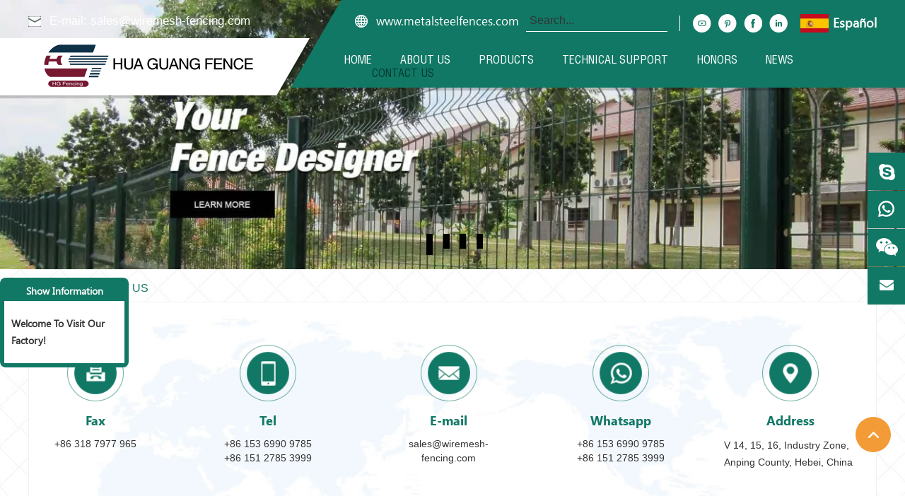

--- FILE ---
content_type: text/html; charset=utf-8
request_url: https://www.wiremesh-fencing.com/index.php/Content/Pagedis/lists/id/24/catid/5/hcatid/24.html
body_size: 6377
content:
<!DOCTYPE html>
<html lang="en">
<head>
<meta http-equiv="Content-Type" content="text/html;charset=UTF-8">
<title>Mesh Fence Manufacturer | China's Leading Fencing Supplier</title>
<meta name="keywords" content="Fencing Supplier, Wire Mesh Fence Manufacturer, Welded Wire Mesh Order" />
<meta name="description" content="Wire mesh fence products needed, such as galvanized wire mesh fence, PVC coated wire mesh, stainless steel welded wire mesh, gabion mesh  box or geogrids, Get your inquiry." />

<meta http-equiv="Content-Type" content="text/html; charset=utf-8" />
<meta name="viewport" content="width=device-width, initial-scale=1, maximum-scale=1, user-scalable=no">
<link rel="shortcut icon" href="/favicon.ico" />
<meta name="renderer" content="webkit">
<meta http-equiv="X-UA-Compatible" content="IE=edge,chrome=1">
<link type="text/css" rel="stylesheet" href="/themes/simplebootx/huaguang/css/index.css" />
<!--[if IE 6]>
<link rel="stylesheet" type="text/css"  href="/themes/simplebootx/huaguang/css/index.css">
<![endif]-->

<!--[if lt IE 9]>
          <script src="/themes/simplebootx/huaguang/js/css3-mediaqueries.js"></script>
  <![endif]-->
<script src="/themes/simplebootx/huaguang/js/jquery.js"></script>
  <!-- Global site tag (gtag.js) - Google Analytics -->
<script async src="https://www.googletagmanager.com/gtag/js?id=UA-111644196-1"></script>
<script>
  window.dataLayer = window.dataLayer || [];
  function gtag(){dataLayer.push(arguments);}
  gtag('js', new Date());

  gtag('config', 'UA-111644196-1');
</script>

<script type="text/javascript"> (function(c,l,a,r,i,t,y){ c[a]=c[a]||function(){(c[a].q=c[a].q||[]).push(arguments)}; t=l.createElement(r);t.async=1;t.src="https://www.clarity.ms/tag/"+i; y=l.getElementsByTagName(r)[0];y.parentNode.insertBefore(t,y); })(window, document, "clarity", "script", "h21i5m9vze"); </script>
<meta name="yandex-verification" content="904c0755c5e1cd51" />
<meta name="google-site-verification" content="6yEYIxKvyLmf-4gfXWCeN_szdU2246VSkdJRHqI7r3s" />
<meta name="google-site-verification" content="_v9n0kM4jIdO6Z1BVcGC4jtcGObCkiAiS9Z9z6V9LSw" />
<!-- Google tag (gtag.js) -->
<script async src="https://www.googletagmanager.com/gtag/js?id=AW-835338780">
</script>
<script>
  window.dataLayer = window.dataLayer || [];
  function gtag(){dataLayer.push(arguments);}
  gtag('js', new Date());

  gtag('config', 'AW-835338780');
</script>  <meta property="og:title" content="Mesh Fence Manufacturer | China's Leading Fencing Supplier"/>  
		<meta property="og:description" content="Wire mesh fence products needed, such as galvanized wire mesh fence, PVC coated wire mesh, stainless steel welded wire mesh, gabion mesh  box or geogrids, Get your inquiry."/> 
		<meta property="og:type" content="website" />
	<meta property="og:site_name" content="Anping County Hua Guang Wire Mesh Production Co., Ltd."/>
	<meta property="og:url" content="https://www.wiremesh-fencing.com/contact-us/" />
						<meta property="og:image" content=""/></head>
<body>
<div class="container ztikui">
<div class="nav"><ul class="fix"><li><a href="https://www.wiremesh-fencing.com/" title="Home">Home</a></li><li><a href="https://www.wiremesh-fencing.com/about-us/" title="About Us">About Us</a></li><li><a href="https://www.wiremesh-fencing.com/products/" title="Products">Products</a></li><li><a href="https://www.wiremesh-fencing.com/technical-support/" title="Technical Support">Technical Support</a></li><li><a href="https://www.wiremesh-fencing.com/honors/" title="Honors">Honors</a></li><li><a href="https://www.wiremesh-fencing.com/news/" title="News">News</a></li><li><a href="https://www.wiremesh-fencing.com/contact-us/" title="Contact Us">Contact Us</a></li></ul></div>
<div class="menubtn"> <span class="one"></span> <span class='two'></span> <span class="three"></span> </div> </div>
<script type="text/javascript" src="/themes/simplebootx/huaguang/js/sm.js"></script>
<div class="head">
<div class="zong">
<div class="zuoce_tb ztikui">
<a href="mailto:sales@wiremesh-fencing.com" class="toubuyx">E-mail: sales@wiremesh-fencing.com</a>
<a href="https://www.wiremesh-fencing.com/" class="logo" title="Anping County Hua Guang Wire Mesh Production Co., Ltd."><img src="/themes/simplebootx/picbanners/img/logo.png"  title="Anping County Hua Guang Wire Mesh Production Co., Ltd." alt="Anping County Hua Guang Wire Mesh Production Co., Ltd."/></a>
</div>
<div class="youce_tb">
<div class="shejiao_tb">
<a href="https://www.youtube.com/@hgfencing" target="_blank" rel="nofollow"><img src="/themes/simplebootx/picbanners/img/trater.png" alt="Anping County Hua Guang Wire Mesh Production Co., Ltd." /></a>
<a href="https://www.pinterest.com/hgfencing" target="_blank" rel="nofollow"><img src="/themes/simplebootx/picbanners/img/pingtu.png" alt="Anping County Hua Guang Wire Mesh Production Co., Ltd."/></a>
<a href="https://www.facebook.com/huaguangwiremesh/" target="_blank" rel="nofollow"><img src="/themes/simplebootx/picbanners/img/facebook.png" alt="Anping County Hua Guang Wire Mesh Production Co., Ltd."/></a>
<a href="https://www.linkedin.com/company/hgfencing/" target="_blank" rel="nofollow"><img src="/themes/simplebootx/picbanners/img/linkin.png" alt="Anping County Hua Guang Wire Mesh Production Co., Ltd."/></a>
</div>
<div class="gq_tb">
<a href="https://es.wiremesh-fencing.com/" target="_blank" rel="nofollow" class="esxby"><img src="/themes/simplebootx/picbanners/gq.png" alt="Anping County Hua Guang Wire Mesh Production Co., Ltd."/><span>Español</span></a>
</div>
<form name="productform" class="sousuo" method="post" action="/index.php/Search/Index/index.html">
        <input type="text" class="sou" name="q" placeholder="Search..." />
        <input type="submit" class="suo" value=" " name="dosubmit" />
      </form>
     <a href="http://www.metalsteelfences.com/" class="wangzhipy" rel="nofollow">www.metalsteelfences.com</a>
<div class="clear"></div>
        <ul class=" nav1 quand helvetical">
  <li   
    id="home"><a href="https://www.wiremesh-fencing.com/" title="Home">Home</a>
  </li>
  <li 
            ><a href="https://www.wiremesh-fencing.com/about-us/" title="About Us" >About Us</a>
            </li><li 
            ><a href="https://www.wiremesh-fencing.com/products/" title="Products" >Products</a>
      <dl>
              <dd><a href="https://www.wiremesh-fencing.com/wire-mesh-fence/" title="Wire Mesh Fence" >Wire Mesh Fence</a>                
                    <div class="showdan">
                          <p><a href="https://www.wiremesh-fencing.com/wire-mesh-fence/square-post-fence.html" title="Square Post Fence" >Square Post Fence</a></p><p><a href="https://www.wiremesh-fencing.com/wire-mesh-fence/peach-post-fence.html" title="Peach Post Fence" >Peach Post Fence</a></p><p><a href="https://www.wiremesh-fencing.com/wire-mesh-fence/double-wire-fence.html" title="Double Wire Fence" >Double Wire Fence</a></p><p><a href="https://www.wiremesh-fencing.com/wire-mesh-fence/roll-top-fence.html" title="Roll Top Fence" >Roll Top Fence</a></p><p><a href="https://www.wiremesh-fencing.com/wire-mesh-fence/h-post-fence.html" title="H Post Fence" >H Post Fence</a></p><p><a href="https://www.wiremesh-fencing.com/wire-mesh-fence/euro-fence.html" title="Euro Fence" >Euro Fence</a></p><p><a href="https://www.wiremesh-fencing.com/wire-mesh-fence/camel-fence.html" title="Camel Fence" >Camel Fence</a></p><p><a href="https://www.wiremesh-fencing.com/wire-mesh-fence/v-post-fence.html" title="Protective Fence" >Protective Fence</a></p>                        </div>                </dd><dd><a href="https://www.wiremesh-fencing.com/anti-climb-fence1/" title="Anti Climb Fence" >Anti Climb Fence</a>                
                    <div class="showdan">
                          <p><a href="https://www.wiremesh-fencing.com/anti-climb-fence1/clearvu-fence.html" title="Clearvu Fence" >Clearvu Fence</a></p><p><a href="https://www.wiremesh-fencing.com/anti-climb-fence1/anti-climb-fence.html" title="Anti Climb Fence" >Anti Climb Fence</a></p>                        </div>                </dd><dd><a href="https://www.wiremesh-fencing.com/chain-link-fence/" title="Chain Link Fence" >Chain Link Fence</a>                
                    <div class="showdan">
                          <p><a href="https://www.wiremesh-fencing.com/chain-link-fence/chain-link-fence-roll.html" title="Chain Link Fence Roll" >Chain Link Fence Roll</a></p><p><a href="https://www.wiremesh-fencing.com/chain-link-fence/pvc-chain-link-fence.html" title="PVC Coated Chain Link Fence" >PVC Coated Chain Link Fence</a></p><p><a href="https://www.wiremesh-fencing.com/chain-link-fence/chain-link-fence.html" title="Galvanized Chain Link Fence" >Galvanized Chain Link Fence</a></p>                        </div>                </dd><dd><a href="https://www.wiremesh-fencing.com/garrison-fence/" title="Garrison Fence" >Garrison Fence</a>                
                    <div class="showdan">
                          <p><a href="https://www.wiremesh-fencing.com/garrison-fence/steel-picket-fence.html" title="Steel picket fence" >Steel picket fence</a></p>                        </div>                </dd><dd><a href="https://www.wiremesh-fencing.com/temporary-fence/" title="Temporary Fence" >Temporary Fence</a>                
                    <div class="showdan">
                          <p><a href="https://www.wiremesh-fencing.com/temporary-fence/aluminum-stage-barrier.html" title="Aluminum Stage Barrier" >Aluminum Stage Barrier</a></p><p><a href="https://www.wiremesh-fencing.com/temporary-fence/chain-link-temporary-fence.html" title="Chain Link Temporary Fence" >Chain Link Temporary Fence</a></p><p><a href="https://www.wiremesh-fencing.com/temporary-fence/australia-temporary-fence.html" title="Australia Temporary Fence" >Australia Temporary Fence</a></p><p><a href="https://www.wiremesh-fencing.com/temporary-fence/canada-temporary-fence.html" title="Canada Temporary Fence" >Canada Temporary Fence</a></p><p><a href="https://www.wiremesh-fencing.com/temporary-fence/crowd-barrier.html" title="Crowd Barrier" >Crowd Barrier</a></p>                        </div>                </dd><dd><a href="https://www.wiremesh-fencing.com/palisade-fence/" title="Palisade Fence" >Palisade Fence</a>                
                    <div class="showdan">
                          <p><a href="https://www.wiremesh-fencing.com/palisade-fence/palisade-fence.html" title="Palisade Fence" >Palisade Fence</a></p>                        </div>                </dd><dd><a href="https://www.wiremesh-fencing.com/defensive-barrier/" title="Defensive Barrier" >Defensive Barrier</a>                
                    <div class="showdan">
                          <p><a href="https://www.wiremesh-fencing.com/defensive-barrier/defensive-barrier-gabion.html" title="Defensive Barrier" >Defensive Barrier</a></p>                        </div>                </dd><dd><a href="https://www.wiremesh-fencing.com/gabion-box/" title="Gabion Box" >Gabion Box</a>                
                    <div class="showdan">
                          <p><a href="https://www.wiremesh-fencing.com/gabion-box/hexagonal-gabion-box.html" title="Hexagonal Gabion Mesh" >Hexagonal Gabion Mesh</a></p><p><a href="https://www.wiremesh-fencing.com/gabion-box/welded-gabion-box.html" title="Welded Gabion Basket" >Welded Gabion Basket</a></p>                        </div>                </dd><dd><a href="https://www.wiremesh-fencing.com/wire-mesh-series/" title="Wire Mesh Series" >Wire Mesh Series</a>                
                    <div class="showdan">
                          <p><a href="https://www.wiremesh-fencing.com/wire-mesh-series/farm-fence.html" title="Field Fence" >Field Fence</a></p><p><a href="https://www.wiremesh-fencing.com/wire-mesh-series/welded-wire-mesh.html" title="Welded Wire Mesh	" >Welded Wire Mesh	</a></p><p><a href="https://www.wiremesh-fencing.com/wire-mesh-series/hexagonal-wire-mesh.html" title="Hexagonal Wire Mesh" >Hexagonal Wire Mesh</a></p><p><a href="https://www.wiremesh-fencing.com/wire-mesh-series/window-screen.html" title="Window Screen" >Window Screen</a></p><p><a href="https://www.wiremesh-fencing.com/wire-mesh-series/barbed-wire.html" title="Barbed Wire" >Barbed Wire</a></p><p><a href="https://www.wiremesh-fencing.com/wire-mesh-series/concertina-wire.html" title="Concertina Wire" >Concertina Wire</a></p><p><a href="https://www.wiremesh-fencing.com/wire-mesh-series/galvanized-iron-wire.html" title="Galvanized Iron Wire" >Galvanized Iron Wire</a></p><p><a href="https://www.wiremesh-fencing.com/wire-mesh-series/loop-tie-wire.html" title="Loop Tie Wire" >Loop Tie Wire</a></p>                        </div>                </dd><dd><a href="https://www.wiremesh-fencing.com/welded-wire-mesh/" title="Welded Wire Mesh" >Welded Wire Mesh</a>                
                    <div class="showdan">
                          <p><a href="https://www.wiremesh-fencing.com/welded-wire-mesh/3d-fence-panel.html" title="3D Fence Panel" >3D Fence Panel</a></p><p><a href="https://www.wiremesh-fencing.com/welded-wire-mesh/welded-wire-mesh-panel.html" title="Welded Wire Mesh Panel" >Welded Wire Mesh Panel</a></p>                        </div>                </dd><dd><a href="https://www.wiremesh-fencing.com/plastic-mesh-and-geogrid/" title="Plastic Mesh And Geogrid" >Plastic Mesh And Geogrid</a>                
                    <div class="showdan">
                          <p><a href="https://www.wiremesh-fencing.com/plastic-mesh-and-geogrid/steel-plastic-geogrid.html" title="Steel Plastic Geogrid" >Steel Plastic Geogrid</a></p><p><a href="https://www.wiremesh-fencing.com/plastic-mesh-and-geogrid/uniaxial-geogrid.html" title="Uniaxial Geogrid" >Uniaxial Geogrid</a></p><p><a href="https://www.wiremesh-fencing.com/plastic-mesh-and-geogrid/biaxial-plastic-geogrid.html" title="Biaxial Plastic Geogrid" >Biaxial Plastic Geogrid</a></p><p><a href="https://www.wiremesh-fencing.com/plastic-mesh-and-geogrid/plastic-mesh.html" title="Plastic Mesh" >Plastic Mesh</a></p>                        </div>                </dd>            </dl>      </li><li 
            ><a href="https://www.wiremesh-fencing.com/technical-support/" title="Technical Support" >Technical Support</a>
            </li><li 
            ><a href="https://www.wiremesh-fencing.com/honors/" title="Honors" >Honors</a>
            </li><li 
            ><a href="https://www.wiremesh-fencing.com/news/" title="News" >News</a>
            </li><li 
      class="on"      ><a href="https://www.wiremesh-fencing.com/contact-us/" title="Contact Us" >Contact Us</a>
            </li></ul></div><div class="clear"></div></div></div>
<div class="xiaopdh640"><a href="https://www.wiremesh-fencing.com/" title="Anping County Hua Guang Wire Mesh Production Co., Ltd." >Home</a>
<a href="https://www.wiremesh-fencing.com/products/" >Products</a>
<a href="https://www.wiremesh-fencing.com/about-us/"  >About Us</a>
<a href="https://www.wiremesh-fencing.com/contact-us/"  class="on">Contact Us</a></div>


<div class="banner " style="position: relative; padding-top: 29.7916%; overflow: hidden;">
        <div class="slide" id="banner" style="position: absolute; left: 0; top: 0; width: 100%;height: 100%;">
            <div class="carouse">
                
                <div class="slideItem" onclick="window.location.href='https://www.wiremesh-fencing.com/wire-mesh-fence/peach-post-fence.html'">
                    
                    <picture>
                        <source type="image/webp" media="(min-width: 480px)" srcset="/data/upload/20230103/63b3cb94850ae1920_572.webp">
                        <source type="image/webp" media="(max-width: 479px)" srcset="/data/upload/20230103/63b3cb94850ae480_143.webp">
                        <img class="banner-img" src="/data/upload/20230103/63b3cb94850ae1920_572.webp" alt="Peach Post Fence" title="Peach Post Fence">
                    </picture>
                </div><div class="slideItem" onclick="window.location.href='https://www.wiremesh-fencing.com/wire-mesh-fence/decorative-fence.html'">
                    
                    <picture>
                        <source type="image/webp" media="(min-width: 480px)" srcset="/data/upload/20240703/6684f27c7e64c1920_572.webp">
                        <source type="image/webp" media="(max-width: 479px)" srcset="/data/upload/20240703/6684f27c7e64c480_143.webp">
                        <img class="banner-img" src="/data/upload/20240703/6684f27c7e64c1920_572.webp" alt="Steel Picket Fence" title="Steel Picket Fence">
                    </picture>
                </div><div class="slideItem" onclick="window.location.href='https://www.wiremesh-fencing.com/chain-link-fence/'">
                    
                    <picture>
                        <source type="image/webp" media="(min-width: 480px)" srcset="/data/upload/20230103/63b3c9b5c44861920_572.webp">
                        <source type="image/webp" media="(max-width: 479px)" srcset="/data/upload/20230103/63b3c9b5c4486480_143.webp">
                        <img class="banner-img" src="/data/upload/20230103/63b3c9b5c44861920_572.webp" alt="Chain Link Fence" title="Chain Link Fence">
                    </picture>
                </div><div class="slideItem" onclick="window.location.href='https://www.wiremesh-fencing.com/anti-climb-fence1/'">
                    
                    <picture>
                        <source type="image/webp" media="(min-width: 480px)" srcset="/data/upload/20240703/6684f253b6ef31920_572.webp">
                        <source type="image/webp" media="(max-width: 479px)" srcset="/data/upload/20240703/6684f253b6ef3480_143.webp">
                        <img class="banner-img" src="/data/upload/20240703/6684f253b6ef31920_572.webp" alt="high security anti-climb fence" title="high security anti-climb fence">
                    </picture>
                </div>                
               
            </div>
            <div class="dotList"></div>
        </div>
    </div><script type="text/javascript" src="/themes/simplebootx/huaguang/js/slide.js"></script> 
<div class="fanggebj con_juxia">
  <div class="zong ztikui f16 quand mianbao"><a  href="/" title="Home">Home</a> > <a href="https://www.wiremesh-fencing.com/contact-us/"  class="lvseqz">Contact Us</a></div>
  <div class="zongyoub con_bjse " >
        <ul>
      <li class="li1">
        <div class="ct1"><img src="/themes/simplebootx/picbanners/img/fax_con.png" title="+86 13429327660" alt="+86 13429327660" /></div>
        <div class="ct2 ztikuicu f18">Fax</div>
        <div class="ct3 ztikui f14">
          +86 318 7977 965          </p>
        </div>
      </li>
      <li class="li3">
        <div class="ct1"><img src="/themes/simplebootx/picbanners/img/shouj_con.png" title="+86 153 6990 9785 <br>+86 151 2785 3999" alt="+86 153 6990 9785 <br>+86 151 2785 3999" /></div>
        <div class="ct2 ztikuicu f18">Tel</div>
        <div class="ct3 ztikui f14">
          +86 153 6990 9785 <br>+86 151 2785 3999        </div>
      </li>
      <li class="li2">
        <div class="ct1"><a href="mailto:simon@hk-cup.com" target="_blank"><img src="/themes/simplebootx/picbanners/img/youx_con.png" title="sales@wiremesh-fencing.com" alt=" sales@wiremesh-fencing.com" /></a></div>
        <div class="ct2 ztikuicu f18">E-mail</div>
        <div class="ct3 ztikui f14"><a href="mailto:sales@wiremesh-fencing.com" target="_blank" class="hui3 hg">
          sales@wiremesh-fencing.com          </a></div>
      </li>
      <li class="li4">
        <div class="ct1"><img src="/themes/simplebootx/picbanners/img/whatapp_con.png" alt=" +86 153 6990 9785                    +86 151 2785 3999" title=" +86 153 6990 9785                    +86 151 2785 3999" /></div>
        <div class="ct2 ztikuicu f18">Whatsapp</div>
        <div class="ct3 ztikui f14"> <a href="https://api.whatsapp.com/send?phone=8615369909785" target="_blank" class="hui3 hg">
          +86 153 6990 9785          </a> </div>
          
           <div class="ct3 ztikui f14"> <a href="https://api.whatsapp.com/send?phone=8615127853999" target="_blank" class="hui3 hg">
          +86 151 2785 3999          </a> </div>
          
      </li>
      <li class="li5">
        <div class="ct1"><img src="/themes/simplebootx/picbanners/img/add_con.png" title="V 14, 15, 16, Industry Zone, Anping County, Hebei, China" alt="V 14, 15, 16, Industry Zone, Anping County, Hebei, China" /></div>
        <div class="ct2 ztikuicu f18">Address</div>
        <div class="ct5 ztikui f14">
          V 14, 15, 16, Industry Zone, Anping County, Hebei, China        </div>
      </li>
      <div class="clear"></div>
    </ul>
    <p class="ztikui hui3 jieshao_con">We’d Love to Hear from You</p>
    <p class="f14 ztikui  jieshao_pcon">Whether you’d like to get more info on what, why and how we do what we do, need help with what you’re creating, would like to partner up or just say hi!<br />
---we’d love to hear from you.</p>
<form class="form1 " action="/index.php/api/guestbook/addmsg.html" onSubmit="return pan()"   enctype='multipart/form-data' method="post">
                    <div class="wai wai1"><input type="text" placeholder="Name" class="name" name="full_name" id="full_name" ></div>
                    <div class="wai wai1"><input type="text" placeholder="E-mail" class="youxiang" name="email" id="email" ></div>
                    <div class="wai"><input type="text" placeholder="Tel" class="dianhua" name="tel" id="tel" ></div>
                    <div class="wai"><input type="text" placeholder="Country" class="guojia" name="from_country" id="from_country" ></div>
                    <div class="wai wai1"><textarea name="msg" id="msg" datatype="*" cols="30" rows="10" placeholder="Your Message"></textarea></div>
                    <div class="wai wai1 wai2"><input type="text" placeholder="CAPTCHA" class="captcha" name="verify" id="verify"></div>
                    
                    
                               <img  src="/index.php?g=api&m=checkcode&a=index&length=4&font_size=16&width=148&height=50&use_noise=0&use_curve=0&id=1" onclick="this.src='/index.php?g=api&m=checkcode&a=index&length=4&font_size=16&width=148&height=50&use_noise=0&use_curve=0&id=1&time='+Math.random();"  title="英_点击获取"/>                              			
                    <div class="clear"></div>
                                <p  class="shuxp_c">Product Name: H Post Fence</p>          <input type="hidden" name="pid" value="
                        <a href='https://www.wiremesh-fencing.com/wire-mesh-fence/h-post-fence.html'  target='_blank'>
          H Post Fence</a><br />          ">
                              <input type="hidden" id="type" name="type" value="0">
                     <input type="hidden" name="verifyid" value="1">
                    <input type="submit" class="submit" value="SUBMIT">
                    
                </form>
                <div class="ditu">
                <iframe src="https://www.google.com/maps/embed?pb=!1m18!1m12!1m3!1d3135.1454374755585!2d115.50170999999999!3d38.20652!2m3!1f0!2f0!3f0!3m2!1i1024!2i768!4f13.1!3m3!1m2!1s0x35e61aedec799b41%3A0xc3565feebab33f5!2sHebei%20Huaguang%20Traffic%20Facilities%20Co.%2CLtd.!5e0!3m2!1sen!2sus!4v1668415734804!5m2!1sen!2sus" width="600" height="450" style="border:0;" allowfullscreen="" loading="lazy" referrerpolicy="no-referrer-when-downgrade"></iframe>
</div> </div>
</div>
<div class="footer   footer26">
  <div class="zong dibu4kuai">
    <div class="kuai1"> <a href="https://www.wiremesh-fencing.com/contact-us/" class="f24 zitimotse quand" title="Contact Us" >Contact Us</a>
      <ul class="ztikui f14">
        <li class="con1">Tel: +86 153 6990 9785 <br>+86 151 2785 3999</li>
        <li class="con2">Fax: +86 318 7977 965</li>
        <li class="con3">E-mail: <a href="mailto:sales@wiremesh-fencing.com" >sales@wiremesh-fencing.com</a></li>
        <li class="con4">Skype: <a href="skype:veravera22?chat" target="_blank" rel="nofollow">veravera22</a></li>
        <li class="con5">Add: V 14, 15, 16, Industry Zone, Anping County, Hebei, China</li>
        
       
        
      </ul>
       <p style="color:#fff; margin-top: 10px ">PARTNER WITH ASHMIC STEEL GROUP</p>
    </div>
    <div class="kuai2"> <a  href="https://www.wiremesh-fencing.com/products/" class="f24 zitimotse quand" title="Products List" class="f24 zitimotse quand" >Products List</a>
      <ul class="ztikui f16"><li ><a href="https://www.wiremesh-fencing.com/wire-mesh-fence/" title="Wire Mesh Fence" >Wire Mesh Fence</a></li><li ><a href="https://www.wiremesh-fencing.com/anti-climb-fence1/" title="Anti Climb Fence" >Anti Climb Fence</a></li><li ><a href="https://www.wiremesh-fencing.com/chain-link-fence/" title="Chain Link Fence" >Chain Link Fence</a></li><li ><a href="https://www.wiremesh-fencing.com/garrison-fence/" title="Garrison Fence" >Garrison Fence</a></li><li ><a href="https://www.wiremesh-fencing.com/temporary-fence/" title="Temporary Fence" >Temporary Fence</a></li><li ><a href="https://www.wiremesh-fencing.com/palisade-fence/" title="Palisade Fence" >Palisade Fence</a></li><li ><a href="https://www.wiremesh-fencing.com/defensive-barrier/" title="Defensive Barrier" >Defensive Barrier</a></li><li ><a href="https://www.wiremesh-fencing.com/gabion-box/" title="Gabion Box" >Gabion Box</a></li><li ><a href="https://www.wiremesh-fencing.com/wire-mesh-series/" title="Wire Mesh Series" >Wire Mesh Series</a></li><li ><a href="https://www.wiremesh-fencing.com/welded-wire-mesh/" title="Welded Wire Mesh" >Welded Wire Mesh</a></li><li ><a href="https://www.wiremesh-fencing.com/plastic-mesh-and-geogrid/" title="Plastic Mesh And Geogrid" >Plastic Mesh And Geogrid</a></li></ul></div>
    <div class="kuai3"> <a href="https://www.wiremesh-fencing.com/contact-us/" class="f24 zitimotse quand" title="Get in Touch" >Get in Touch</a>
      <form class="yans" method='post' action="/index.php/api/guestbook/addmsgsy.html" onSubmit="return pan2()"   enctype='multipart/form-data'>
        <input type="text" name="full_name" id="shoy_name" placeholder="Name:" class="c_input1" />
        <input type="text" name="email" id="shouy_email" placeholder="E-mail:" class="c_input1" />
           <input type="text" name="tel" id="shouy_tel" placeholder="Tel:" class="c_input1" />
        <textarea name="msg" id="shouy_msg" class="c_textarea" placeholder="Your Message:"></textarea>
        <input type="text"  name="verify" id="shouy_checkcodestr" placeholder="CAPTCHA" class="c_captcha" />
                <img  src="/index.php?g=api&m=checkcode&a=index&length=4&font_size=16&width=120&height=38&use_noise=0&use_curve=0&id=3" onclick="this.src='/index.php?g=api&m=checkcode&a=index&length=4&font_size=16&width=120&height=38&use_noise=0&use_curve=0&id=3&time='+Math.random();" style="cursor: pointer;" title="点击获取"/>        <input type="submit" name="dosubmit" value="Send" class="c_send f14" />
        <input type="hidden" id="type" name="type" value="1">
        <input type="hidden" name="verifyid" value="3">
      </form>
    </div>
    <div class="clear"></div>
  </div>
  <div class="zong ztikui f14">
    <div class="banquan">
      Copyright © ANPING COUNTY HUA GUANG WIRE MESH PRODUCTION CO., LTD All Rights Reserved  | <a href="https://www.wiremesh-fencing.com/sitemap.xml"  target="_blank" class="sitemap">Sitemap</a> Technical Support: <a href="http://www.reanod.com" rel="nofollow" target="_blank" ><img alt="reanod" src="/themes/simplebootx/picbanners/img/reanod.png" /></a>
          </div>
  </div> </div>
<div class="m-kf"> <a class="kf-item" href="skype:veravera22?chat"  target="_blank" rel="nofollow"> <img alt="kf" src="/themes/simplebootx/picbanners/img/kf1.png" > </a>
 <a class="kf-item" href="https://api.whatsapp.com/send?phone=8615369909785"  target="_blank" rel="nofollow"> <img alt="kf" src="/themes/simplebootx/picbanners/img/kf2.png" > </a> 
 <a class="kf-item kf-item2 weixin"  href="javasrcipt:(0);"> <img alt="kf" src="/themes/simplebootx/picbanners/img/kf3.png" >  <img alt="kf" src="/themes/simplebootx/picbanners/img/weixin.png"  class="weixinerwei"></a> 
 <a class="kf-item" href="mailto:sales@wiremesh-fencing.com" > <img alt="kf" src="/themes/simplebootx/picbanners/img/kf4.png" > </a>
  <p class="kf-wx"> </p>
</div>
        <script>
$(".m-kf .weixin").click(function(e){
 
    e.preventDefault();
    var _this = $(this),
        $img = _this.children(".weixinerwei");
    if($img.is(":hidden")){
        $img.show();
    }else{
        $img.hide();
    }
    
})
</script>

<div class="top bottom"></div>

<script type="text/javascript" src="/themes/simplebootx/huaguang/js/top.js"></script>
<script src="/themes/simplebootx/huaguang/js/index.js"></script>
<script src="/themes/simplebootx/huaguang/js/placeholder.js"></script>

<div id="online_qq_layer">
  <div id="onlineService">
   <a class="kefubiao"  href="javasrcipt:(0);"><strong>Show Information</strong></a>
   <div class="kefun">
        <p></p>
        <p><strong>Welcome To Visit Our Factory!</strong></p>
   </div>
</div>
</div>
<script src="/themes/simplebootx/huaguang/js/jquery.lazyload.min.js"></script>
<script>
document.oncontextmenu = function(){ return true; };
// 禁止文字选择
document.onselectstart = function(){ return true; };
// 禁止复制
document.oncopy = function(){ return true; };
// 禁止剪切
document.oncut = function(){ return true; }; 
</script>
<script>
// 浏览页面统计
var dxurl = window.location.href;
// var title = "Mesh Fence Manufacturer | China's Leading Fencing SupplierAnping County Hua Guang Wire Mesh Production Co., Ltd.";
var title = "Contact Us";
if(!title)title='其它';
$.get("/index.php?g=Demo&m=Index&a=views&zxurl="+dxurl+"&title="+title);

// 产品文章详情页面统计
var proarttitle = 'Contact Us';
</script>




</body>
</html>

--- FILE ---
content_type: text/css
request_url: https://www.wiremesh-fencing.com/themes/simplebootx/huaguang/css/index.css
body_size: 12905
content:
@charset "utf-8";

html {
	font-size: 62.5%;
	height: 100%
}
body {
	margin: 0 auto;
	font-family: 'KHMERUI';
	font-size: 12px;
	font-size: 1.2rem;
	height: 100%;
}
img {
	border: none;
}
ul, form, p, a, img, table, tr, td, li, dd, dt, dl, span {
	margin: 0;
	padding: 0;
	list-style: none;
}
a {
	text-decoration: none;
	outline: none;
	transition: 0.3s;
	-moz-transition: 0.3s;
	-o-transition: 0.3s;
	-webkit-transition: 0.3s;
}
a:hover {
	color: #117865
}
h1 {
	margin: 0;
	padding: 0;
	font-weight: normal;
	color: #333;
}
.clear, .clear2 {
	clear: both;
}
.maln {
	margin-left: auto !important
}
input, textarea {
	font-family: 'KHMERUI';
	font-size: 12px;
	font-size: 1.2rem;
	color: #4d4d4d;
	border: none;
	outline: none;
}
.fl {
	float: left;
}
.fr {
	float: right;
}
.fix {
*zoom:1;
}
.fix:after, .fix:before {
	display: block;
	content: "clear";
	height: 0;
	clear: both;
	overflow: hidden;
	visibility: hidden;
}
::-webkit-input-placeholder {
color:#333333;
}
:-o-placeholder {
color:#333333;
}
::-moz-placeholder {
color:#333333;
}
:-ms-input-placeholder {
color:#333333;
}
.kuai3::-webkit-input-placeholder {
color:#f1f1f1;
}
.kuai3:-o-placeholder {
color:#f1f1f1;
}
.kuai3::-moz-placeholder {
color:#f1f1f1;
}
.kuai3:-ms-input-placeholder {
color:#f1f1f1;
}
.youce_tb .sousuo::-webkit-input-placeholder {
color:#fff;
}
.youce_tb .sousuo:-o-placeholder {
color:#fff;
}
.youce_tb .sousuo::-moz-placeholder {
color:#fff;
}
.youce_tb .sousuo:-ms-input-placeholder {
color:#fff;
}
.ztikui {
	font-family: 'arial';
}
.ztikuicu {
	font-family: 'KHMERUIB'
}
.helvetical {
	font-family: 'HelveticaLTStdCond';
}
.ztiv {
	font-family: Verdana, Geneva, sans-serif
}
.zitimotse {
	font-family: 'MontserratRegular';
}
.quand {
	text-transform: uppercase
}
.f16 {
	font-size: 16px;
	font-size: 1.6rem
}
.f18 {
	font-size: 18px;
	font-size: 1.8rem
}
.f14 {
	font-size: 14px;
	font-size: 1.4rem
}
.f30 {
	font-size: 30px;
	font-size: 3rem
}
.f20 {
	font-size: 20px;
	font-size: 2rem
}
.f22 {
	font-size: 22px;
	font-size: 2.2rem
}
.f24 {
	font-size: 24px;
	font-size: 2.4rem
}
.f36 {
	font-size: 36px;
	font-size: 3.6rem
}
.lvseqz1 {
	color: #fff!important;
	display: block;
	background: #117865;
	line-height: 37px;
	width: 80%;
}
.lvseqz {
	color: #117865 !important
}
.hui3 {
	color: #333
}
.hui6 {
	color: #666
}
/*.hui9 {
	color: #999
}*/
.hui9 {
	color: #333;
}
@media screen and (min-width:1220px) {
.zong {
	width: 1200px;
	margin: auto;
}
.zongyoub, .zongablut1, .zongablut2, .zongablut3 {
	width: 1168px;
	margin: 0px auto;
	border: #f1f1f1 solid 1px;
	background: #fff;
	padding-left: 15px;
	padding-right: 15px
}
.zongablut1 {
	border-bottom: none !important;
	padding-bottom: 55px
}
.zongablut2 {
	border-top: none !important;
	border-bottom: none;
	padding-top: 39px
}
.zongablut3 {
	border-top: none !important;
	padding-top: 47px;
	padding-bottom: 10px
}
}
@media screen and (min-width:1000px) and (max-width:1219px) {
.zong {
	width: 980px;
	margin: auto;
}
.zongyoub, .zongablut1, .zongablut2, .zongablut3 {
	width: 978px;
	margin: auto;
	border: #f1f1f1 solid 1px;
	background: #fff;
	padding-left: 5px;
	padding-right: 5px
}
.zongablut1 {
	border-bottom: none !important;
	padding-bottom: 55px
}
.zongablut2 {
	border-top: none !important;
	border-bottom: none;
	padding-top: 39px
}
.zongablut3 {
	border-top: none !important;
	padding-top: 47px;
	padding-bottom: 10px
}
}
@media screen and (max-width:999px) {
.zong {
	width: 95%;
	margin: auto;
}
.zongyoub, .zongablut1, .zongablut2, .zongablut3 {
	width: 90%;
	margin: auto;
	background: #fff;
	border: #f1f1f1 solid 1px;
	padding-left: 1%;
	padding-right: 1%
}
.zongablut1 {
	border-bottom: none !important;
	padding-bottom: 3rem
}
.zongablut2 {
	border-top: none !important;
	border-bottom: none;
	padding-top: 1.2rem
}
.zongablut3 {
	border-top: none !important;
	padding-top: 1.2rem
}
.zongablut3 {
	border-top: none !important;
	padding-top: 1.2rem;
	padding-bottom: 2rem;
	padding-bottom: 1rem
}
.f36 {
	font-size: 24px;
	font-size: 2.4rem
}
.f30 {
	font-size: 24px;
	font-size: 2.4rem
}
}
@media screen and (max-width:640px) {
.f36, .f30 {
	font-size: 20px;
	font-size: 2rem
}
.f24 {
	font-size: 20px;
	font-size: 2rem
}
}
.mianbao {
	line-height: 30px;
	color: #333333;
	padding-top: 12px;
	padding-bottom: 4px
}
.mianbao a {
	color: #333333;
}
.mianbao a:hover {
	color: #117865;
}
.fanggebj {
	background: url(../img/fanggebj.jpg) repeat;
}
.news_yem {
	padding-bottom: 49px;
	padding-top: 26px;
}
.newsbjlist {
	background: url(../img/new_borb_bj.jpg) repeat-x left bottom;
	margin-bottom: 29px;
	padding-bottom: 29px
}
.newsbjlist .newtu_you {
	display: block;
	float: right;
	width: 514px;
	overflow: hidden
}
.newsbjlist .newtu_you img {
	display: block;
	max-width: 514px;
	width: 100%;
	margin-left: auto;
	margin-right: auto
}
.newsbjlist .news_lzuo {
	float: left;
	width: 610px;
	overflow: hidden
}
.news_lzuo span {
	background: url(../img/time_bj.jpg) no-repeat left center;
	display: block;
	padding-left: 21px;
	display: block;
	margin-top: 20px
}
.news_lzuo .biaot_nes {
	font-weight: bold;
	line-height: 24px;
	width: 100%
}
.news_lzuo .biaot_nes a, .news_lzuo p a {
	display: block
}
.news_lzuo p {
	line-height: 26px;
	margin-top: 20px
}
.news_lzuo p a {
	display: block
}
.news_lzuo .news_gd {
	display: inline-block;
	width: 162px;
	height: 52px;
	text-align: center;
	line-height: 50px;
	background: #117865;
	border-radius: 10px;
	color: #fff;
	margin-top: 52px
}
.news_lzuo .news_gd:hover {
	border-radius: 26px;
}
.fenyen {
	text-align: center;
}
.neiw_feny {
	margin-top: 70px
}
.hornos_feny {
	margin-top: 91px
}
.fenyen a, .fenyenpro a {
	display: inline-block;
	width: 23px;
	height: 23px;
	border: 1px solid #333333;
	text-align: center;
	line-height: 23px;
	border-radius: 50%;
	margin-left: 5px;
	margin-right: 5px;
	font-size: 14px;
	font-size: 1.4rem;
	font-family: Verdana, Geneva, sans-serif;
	color: #fff;
	background: #333
}
.fenyen a:hover, .fenyenpro a:hover {
	background: #117865;
	color: #fff;
	border: 1px solid #117865;
}
.fenyen a.n1_pn, .fenyen span.n1_pn {
	color: #333333 !important;
	background: none !important;
	font-size: 12px !important;
	font-size: 1.2rem !important;
	background: none;
	width: auto !important;
	border: none!important;
	text-align: center;
	margin-left: 15px;
	margin-right: 15px;
	font-family: Verdana, Geneva, sans-serif;
}
.dangqianfen {
	background: #117865 !important;
	color: #fff;
	border: 1px solid #117865 !important;
}
.fenyen a.n1_pn:hover, .fenyenpro a.n1_pn:hover {
	color: #117865 !important
}
.fenyenpro a.n1_pn, .fenyenpro span.n1_pn {
	color: #333333 !important;
	background: none !important;
	font-size: 12px !important;
	font-size: 1.2rem !important;
	background: none;
	width: auto !important;
	border: none!important;
	text-align: left;
	margin-right: 15px;
	font-family: Verdana, Geneva, sans-serif;
}
.fenyenpro .last {
	margin-left: 15px;
}
.news_xq {
	padding-top: 40px;
	padding-bottom: 38px;
}
.news_xqz {
	float: left;
	width: 720px;
	overflow: hidden
}
.news_youce {
	border-left: #cccccc solid 1px;
	float: right;
	width: 375px;
	padding-left: 32px;
	padding-bottom: 237px
}
.news_xqz .xqy_biaoti {
	font-size: 20px;
	font-size: 2rem;
	color: #117865;
	line-height: 25px;
	font-weight: bold;
	padding-bottom: 23px
}
.news_xqz .xqye_time {
	line-height: 24px;
	background: url(../img/time_bj.jpg) no-repeat left center;
	font-size: 14px;
	font-size: 1.4rem;
	color: #333;
	padding-left: 22px;
}
.news_xqz .xqye_wz {
	font-size: 14px;
	font-size: 1.4rem;
	line-height: 26px;
	color: #666 !important;
	margin-top: 26px;
	padding-bottom: 50px;
	border-bottom: #d2d2d2 solid 1px
}
.news_xqz .xqye_wz a, .news_xqz .xqye_wz p a {
	color: #117865 !important
}
.news_xqz .xqye_wz img, .news_xqz .xqye_wz p img {
	max-width: 100%;
	height:auto !important;
}
.news_xqz .xqye_wz table, .news_xqz .xqye_wz p table {
	width: 90%;
	border-collapse: collapse;
	line-height: 22px;
	border: 1px solid #666;
}
.news_xqz .xqye_wz table tr td, .news_xqz .xqye_wz p table tr td {
	padding: 3px;
	border: 1px solid #666;
}
.xinw_fanye {
	width: 100%;
	margin-top: 27px
}
.xinw_fanye li {
	line-height: 26px;
	font-size: 16px;
	font-size: 1.6rem;
	;
	white-space: nowrap;
	margin-bottom: 14px
}
.xinw_fanye li span {
	display: inline-block;
	text-align: center;
	line-height: 24px;
	padding-left: 34px;
	padding-right: 5px
}
.xinw_fanye li span.previous {
	background: url(../img/xwnext_bu.jpg) no-repeat left center
}
.xinw_fanye li span.next {
	background: url(../img/xwpre_bu.jpg) no-repeat left center
}
.xinw_fanye li a {
	color: #201d1d;
}
.xinw_fanye li:hover a {
	color: #117865;
}
.xinw_fanye li:hover span.previous {
	background: url(../img/xwnext_bian.jpg) no-repeat left center
}
.xinw_fanye li:hover span.next {
	background: url(../img/xwnext_bian.jpg) no-repeat left center
}
.news_youce .baketonews {
	display: inline-block;
	text-align: center;
	width: 235px;
	height: 58px;
	overflow: hidden;
	line-height: 58px;
	border-radius: 10px;
	background: #117865;
	color: #fff
}
.news_youce .baketonews:hover {
	border-radius: 29px;
}
.new_youzw {
	font-weight: bold;
	margin-bottom: 25px
}
.new_youzw a {
	color: #201d1d
}
.niew_zuxin {
	width: 371px;
	overflow: hidden;
	margin-bottom: 20px
}
.niew_zuxin .xinw_thumb {
	width: 100%;
	max-width: 371px;
	display: block;
}
.niew_zuxin .xinw_thumb img {
	width: 100%;
	max-width: 371px;
	overflow: hidden;
	margin-left: auto;
	margin-right: auto
}
.niew_zuxin p {
	line-height: 25px;
	margin-top: 19px;
	padding-bottom: 2px
}
.niew_zuxin p a {
	display: block
}
.share2 {
	margin-top: 58px;
	margin-bottom: 57px
}
.share21 {
	float: right;
	margin-top: 23px
}
.share2 .span, .share21 .span {
	position: relative;
	top: -9px;
	display: inline-block;
	color: #089de3;
	line-height: 26px;
	height: 26px;
	font-size: 14px;
	margin-left: 8px
}
.share2 .danshr, .share21 .danshr {
	margin-left: 6px;
	display: inline-block;
}
.share2 .at-resp-share-element .at-icon, .share21 .at-resp-share-element .at-icon {
	width: 26px!important;
	height: 26px!important;
}
.share2 .at-style-responsive .at-share-btn, .share21 .at-style-responsive .at-share-btn {
	padding: 0!important;
	border-radius: 2px!important;
}
.share2 .at-resp-share-element .at-share-btn .at-icon-wrapper, .share21 .at-resp-share-element .at-share-btn .at-icon-wrapper {
	width: 26px!important;
	height: 26px!important;
}
.share2 .at-resp-share-element .at-share-btn, .share21 .at-resp-share-element .at-share-btn {
	margin-bottom: 0!important;
	margin-right: 3px!important;
}
@media screen and (min-width:1000px) and (max-width:1219px) {
.zong {
	width: 980px;
	margin: auto;
}
.newsbjlist .newtu_you {
	display: block;
	float: right;
	width: 42.9%;
	overflow: hidden
}
.newsbjlist .news_lzuo {
	float: left;
	width: 50.9%;
	overflow: hidden
}
.news_xqz {
	float: left;
	width: 60.1%;
	overflow: hidden
}
.news_youce {
	border-left: #cccccc solid 1px;
	float: right;
	width: 31.3%;
	padding-left: 32px;
	padding-bottom: 237px
}
.niew_zuxin {
	width: 100%;
	overflow: hidden
}
}
@media screen and (max-width:999px) {
.newsbjlist .newtu_you {
	display: block;
	float: right;
	width: 42.9%;
	overflow: hidden;
	margin-top: 2rem
}
.newsbjlist .news_lzuo {
	float: left;
	width: 50.9%;
	overflow: hidden
}
.news_yem {
	padding-bottom: 3rem;
	padding-top: 3rem;
}
.news_lzuo .news_gd {
	margin-top: 3rem
}
.news_xqz {
	float: left;
	width: 60.1%;
	overflow: hidden
}
.news_youce {
	border-left: #cccccc solid 1px;
	float: right;
	width: 31.3%;
	padding-left: 32px;
	padding-bottom: 237px
}
.niew_zuxin {
	width: 100%;
	overflow: hidden
}
.news_youce .baketonews {
	display: inline-block;
	text-align: center;
	width: 80%;
}
.share2 .span {
	margin-left: 0px
}
.share2 {
	margin-top: 2rem;
	margin-bottom: 2rem
}
.news_xqz .xqy_biaoti {
	font-size: 20px;
	font-size: 2rem;
	color: #117865;
	line-height: 25px;
	font-weight: bold;
	padding-bottom: 1rem
}
.news_xqz .xqye_wz {
	font-size: 14px;
	font-size: 1.4rem;
	line-height: 26px;
	color: #666 !important;
	margin-top: 1rem;
	padding-bottom: 30;
	border-bottom: #d2d2d2 solid 1px
}
}
@media screen and (max-width:800px) {
..newsbjlist .newtu_you {
overflow:hidden;
margin-top:5rem
}
.news_lzuo .news_gd {
	margin-top: 2rem
}
.news_xqz {
	float: none;
	width: 100%;
	overflow: hidden
}
.news_youce {
	border-left: none;
	float: right;
	width: 95%;
	padding-left: 0%;
	padding-bottom: 2rem;
	float: none
}
.niew_zuxin {
	width: 100%;
	overflow: hidden
}
.news_youce .baketonews {
	width: 235px;
}
.news_youce {
	margin-top: 2rem
}
.news_xq {
	padding-top: 2rem;
	padding-bottom: 2rem;
}
.new_youzw {
	font-weight: bold;
	margin-bottom: 1.5rem;
}
}
@media screen and (max-width:640px) {
.share21 {
	float: none;
	margin-bottom: 2rem
}
.jianjie .xiqngye_inq {
	width: 90% !important;
	height: 47px;
	text-align: center;
	color: #fff;
	line-height: 47px;
	display: inline-block;
	background: #333;
	margin-left: auto !important;
	margin-right: auto !important;
	margin-bottom: 2rem;
	float: none !important
}
.newsbjlist .newtu_you {
	float: none;
	width: 98%;
	overflow: hidden;
	margin-top: 2rem
}
.newsbjlist .news_lzuo {
	float: none;
	width: 98%;
	overflow: hidden
}
}
.proliest_bj {
	padding-top: 38px;
	padding-bottom: 62px
}
.product_dbt {
	font-size: 32px;
	font-size: 3.2rem;
	background: url(../img/pro_ldatp.jpg) repeat-x left center;
	line-height: 36px;
	text-align: center;
	font-weight: bold
}
.product_dbt a {
	color: #000
}
.product_dbt span {
	display: inline-block;
	padding-left: 37px;
	padding-right: 37px;
	background: #fff
}
.proliest_bj .dalei_ms {
	line-height: 30px;
	text-align: center;
	margin-top: 24px
}
.proliest_bj .dalei_ms a {
	display: block
}
.fenlei_xinxi {
	width: 100%;
	text-align: center;
	padding-top: 35px;
	margin-bottom: 30px
}
.fenlei_xinxi a {
	display: inline-block;
	height: 41px;
	line-height: 40px;
	/*border: #999999 dashed 1px;
	color: #666666;*/
	border: #333 dashed 1px;
	color: #333;
	text-align: center;
	background: #fff;
	padding-left: 27px;
	padding-right: 27px;
	margin-left: 15px;
	margin-right: 15px;
	margin-top: 28px
}
.fenlei_xinxi a:hover, .fenlei_xinxi .fenleixuanz, .fenlei_xinxi2 a:hover, .fenlei_xinxi2 .fenleixuanz {
	background: #117865 !important;
	color: #fff;
	border-radius: 20px;
	border: #117865 dashed 1px;
}
.fenlei_xinxi2 {
	width: 970px;
	overflow: hidden;
	margin-left: auto;
	margin-right: auto
}
.fenlei_xinxi2 a {
	display: inline-block;
	height: 41px;
	line-height: 40px;
	/*border: #999999 dashed 1px;
	color: #666666;*/
	border: #333 dashed 1px;
	color: #333;
	text-align: center;
	background: #fff;
	margin-left: 15px;
	margin-right: 15px;
	margin-top: 24px;
	width: 205px;
	margin-left: 17px;
	margin-right: 18px
}
.prchanlie {
	width: 273px;
	float: left;
	margin-left: 25px;
	margin-top: 44px
}
.prchanlie .chantu {
	border: 3px solid #000000;
	overflow: hidden;
}
.prchanlie .chantu img {
	display: block;
	width: 100%;
	max-width: 423px;
}
.prchanlie .chanzi {
	margin-top: 15px;
	position: relative;
}
.prchanlie .chanzi input {
	position: absolute;
	left: 1px;
	top: 2px;
}
.prchanlie p {
	line-height: 26px;
	margin-top: 4px;
	margin-bottom: 18px
}
.prchanlie p a {
	display: block
}
.prchanlie .chanzin {
	display: block;
	padding: 0 0 0 24px;
	white-space: nowrap;
	text-overflow: ellipsis;
	-o-text-overflow: ellipsis;
	overflow: hidden;
	line-height: 25px;
}
.dtail_in {
	width: 100%
}
.dtail_in a {
	display: inline-block;
	height: 26px;
	line-height: 25px;
	border: #117865 solid 1px;
	text-align: center;
	float: left
}
.dtail_in .detail, .dtail_in .detail:hover {
	border-radius: 13px;
	background: #117865;
	color: #fff;
	width: 76px;
}
.dtail_in .inqurer {
	width: 96px;
	overflow: hidden;
	margin-left: 18px;
	color: #117865
}
.dtail_in .inqurer:hover {
	background: #117865;
	color: #fff
}
.proliest_xqbj {
	padding-top: 30px;
	padding-bottom: 51px
}
.feyepro {
	float: left;
	width: 500px;
	text-align: left;
	margin-top: 3px
}
.fenyenpro {
	margin-top: 96px
}
.fenyenpro .fuxuan {
	background: url(../img/fuxuan.jpg) no-repeat left 6px;
	padding-left: 31px;
	float: right;
	font-size: 16px;
	font-size: 1.6rem;
	color: #4b4b4b;
	font-family: Verdana, Geneva, sans-serif;
	width: 235px;
}
.fenyenpro .fuxuan input {
	height: 32px;
	width: 170px;
	background: #ff7d00;
	border: none;
	color: #fff;
	margin-left: 13px;
	cursor: pointer;
	font-size: 14px;
	font-size: 1.4rem;
	font-family: Verdana, Geneva, sans-serif;
	border: none;
	background: #117865;
	color: #fff;
	display: block;
	float: left
}
.fenyenpro .fuxuan span {
	display: block;
	float: left;
	margin-top: 9px
}
@media screen and (min-width:1000px) and (max-width:1219px) {
.prchanlie {
	width: 273px;
	margin-left: 10px;
}
}
@media screen and (max-width:999px) {
.prchanlie {
	width: 32.333%;
	margin-left: 0.5% !important;
	margin-right: 0.5%;
	margin-bottom: 0px;
}
.fenlei_xinxi a {
	display: inline-block;
	height: 41px;
	line-height: 40px;
	/*border: #999999 dashed 1px;
	color: #999999;*/
	border: #333 dashed 1px;
	color: #333;
	text-align: center;
	background: #fff;
	padding-left: 2%;
	padding-right: 2%;
	margin-left: 2%;
	margin-right: 2%;
	margin-top: 28px
}
.fenlei_xinxi2 {
	width: 100%;
	overflow: hidden;
	margin-left: auto;
	margin-right: auto
}
.fenlei_xinxi2 a {
	margin-top: 2rem;
	width: calc(31% - 2px);
	margin-left: 1%;
	margin-right: 1%;
	width: 32%\9
}
.proliest_xqbj {
	padding-top: 2rem;
	padding-bottom: 2rem
}
.feyepro {
	float: left;
	width: 41.6%;
	text-align: left;
	margin-top: 3px
}
.feyepro a {
	margin-bottom: 1rem
}
.fenyenpro .fuxuan {
	background: none;
	padding-left: 0px !important;
	float: right;
	font-size: 16px;
	font-size: 1.6rem;
	color: #4b4b4b;
	font-family: Verdana, Geneva, sans-serif;
	width: 20%;
	margin-right: 2%
}
.fenyenpro .fuxuan span {
	display: none
}
.fenyenpro .fuxuan input {
	display: block;
	width: 100%;
	float: none;
	margin-left: 0px
}
.prchanlie p {
	height: 60px;
	overflow: hidden
}
}
@media screen and (max-width:800px) {
.fenlei_xinxi2 a {
	margin-top: 2rem;
	width: calc(48% - 2px);
	margin-left: 1%;
	margin-right: 1%;
	width: 47%\9
}
.fenyenpro .fuxuan {
	background: none;
	padding-left: 0px !important;
	float: right;
	font-size: 16px;
	font-size: 1.6rem;
	color: #4b4b4b;
	font-family: Verdana, Geneva, sans-serif;
	width: 32%;
	margin-right: 2%
}
.dtail_in .inqurer {
	width: 96px;
	overflow: hidden;
	margin-left: 0.5rem;
	color: #117865;
}
}
@media screen and (max-width:640px) {
.prchanlie {
	width: 49%;
	margin-left: 0.5% !important;
	margin-right: 0.5%;
	margin-bottom: 0px;
}
.fenlei_xinxi a, .fenlei_xinxi2 a {
	padding-left: 2%;
	padding-right: 2%;
	margin-left: 2%;
	margin-right: 2%;
	margin-top: 0.5rem;
	width: 94%;
	margin-left: auto;
	margin-right: auto
}
.feyepro {
	float: none;
	width: 100%;
	margin-top: 3px
}
.fenyenpro .fuxuan {
	width: 100%;
	margin-top: 1rem;
	float: none
}
.fenyenpro .fuxuan input {
	display: block;
	width: 100%;
	float: none;
	margin-left: 0px
}
.dtail_in .inqurer {
	width: 96px;
	overflow: hidden;
	margin-left: 0.5rem;
	color: #117865;
}
}
@media screen and (max-width:420px) {
.prchanlie {
	width: 99%;
	margin-left: 0.5% !important;
	margin-right: 0.5%;
	margin-bottom: 0px;
	margin-top: 1.5rem
}
.dtail_in .inqurer {
	width: 96px;
	overflow: hidden;
	margin-left: 0.5rem;
	color: #117865;
	float: right
}
.prchanlie p {
	height: auto;
	overflow: hidden
}
}
.box2 {
	width: 560px;
	float: left !important;
	margin-top: 31px
}
.left-pro {
	width: 560px;
	text-align: left;
}
.left-pro .t1 {
	width: 98px;
	float: left;
}
.left-pro .t2 {
	width: 429px;
	text-indent: 0;
	float: right;
}
.left-pro .t2 a {
	display: block;
	border: 3px solid #000;
}
.left-pro .t2 img {
	text-indent: 0;
}
#showArea img {
	cursor: pointer;
	display: block;
	margin-bottom: 15px;
	width: 96px;
	height: 74px;
	border: 1px solid #000;
}
#showArea a {
	display: block;
}
#main_img {
	cursor: pointer;
	display: block;
}
#gotop {
	cursor: pointer;
	display: block;
	margin: auto;
	margin-top: 2px;
}
#gobottom {
	cursor: pointer;
	display: block;
	margin: auto;
}
#showArea {
	height: 260px;
	margin-top: 10px;
	margin-bottom: 14px;
	overflow: hidden;
}
#showArea a:hover img {
	border: 1px solid #117865;
}
.MagicZoomBigImageCont {
}
.MagicZoomBigImageCont img {
	width: 700px;
	height: 538px
}
.MagicZoomPup {
	border: 0px solid #aaa;
	background: #fff;
}
.proliest_xqbj .jianjie {
	width: 560px;
	float: right;
	padding-top: 32px;
}
.proliest_xqbj .jianjie h1 {
	font-size: 24px;
	font-size: 2.4rem;
	line-height: 30px;
	color: #333;
}
.proliest_xqbj .jianjien {
	font-size: 16px;
	font-size: 1.6rem;
	line-height: 24px;
	margin-top: 10px;
	color: #666
}
.proliest_xqbj .jianjien p strong {
	font-family: 'KHMERUIB';
}
.xiazai_zx {
	width: 143px;
	position: relative;
	cursor: pointer;
	margin-top: 20px
}
.xiazai_zx .wenzi {
	width: 143px;
	height: 47px;
	text-align: center;
	color: #fff;
	line-height: 47px;
	display: block;
	background: #333;
}
.tancfxzx {
	position: absolute;
	background: #117865 !important;
	color: #fff;
	display: none;
	width: 100%;
	line-height: 25px;
	text-align: center;
	display: none;
	transition: all 0.3s ease 0s;
}
.tancfxzx a {
	color: #fff
}
.xiazai_zx:hover .tancfxzx {
	display: block;
	top: 47px;
	transition: all 0.3s ease 0s
}
.jianjie .xiqngye_inq:hover {
	background: #117865
}
.jianjie .xiqngye_inq {
	width: 143px;
	height: 47px;
	text-align: center;
	color: #fff;
	line-height: 47px;
	display: block;
	background: #333;
	float: left
}
.jianjie .xiqngye_inq:hover {
	background: #117865
}
.liebiao_fh {
	width: 100%;
	margin-top: 74px;
	text-transform: uppercase
}
.liebiao_fh a, .liebiao_fh span {
	display: block;
	height: 50px;
	line-height: 50px;
	background: #000;
	text-align: center;
	color: #fff
}
.liebiao_fh .fanhui_syiy {
	width: 158px;
	float: left
}
.liebiao_fh .xq_xiayiye {
	width: 142px;
	float: right
}
.liebiao_fh a:hover {
	background: #117865;
	color: #fff
}
.bianqiji1, .bianqiji2 {
	width: 100%;
	color: #333;
	line-height: 25px;
	overflow: hidden;
}
.bianqiji1 p a, .bianqiji2 p a {
	color: #117865
}
.bianqiji2 {
	padding-top: 8px;
	padding-bottom: 0px
}
.bianqiji2 p {
	margin-top: 20px
}
.bianqiji2 p img, .bianqiji1 p img {
	max-width: 100%;
	height:auto !important;
}
.bianqiji2 table, .bianqiji2 p table, .bianqiji1 table, .bianqiji1 p table {
	width: 90%;
	border-collapse: collapse;
	line-height: 33px;
	border: 1px solid #000;
	color: #000
}
.bianqiji2 table tr td, .bianqiji2 p table tr td, .bianqiji1 table tr td, .bianqiji1 p table tr td {
	padding: 3px;
	border: 1px solid #000;
	background: #ffffff;
	font-size: 14px;
	font-size: 1.4rem
}
.bianqiji2 table tr th, .bianqiji2 p table tr th, .bianqiji1 table tr th, .bianqiji1 p table tr th {
	padding: 3px;
	border: 1px solid #000;
	background: #cce2f2;
	font-family: 'KHMERUIB';
	font-size: 16px;
	font-size: 1.6rem
}
.bianqiji1 p>strong {
	font-size: 18px;
	font-size: 1.8rem;
	background: #117865;
	padding: 4px;
	color: #fff;
	margin-top: 10px;
}
.bianqiji1 table {
	width: 80%;
}
.bianqiji1 img {
	width: 80%;
}
.top36 {
	margin-top: 36px
}
.top54 {
	margin-top: 54px
}
.miaos_baotixq {
	margin-bottom: 52px;
	margin-top: 79px;
	font-weight: bold;
	line-height: 25px;
	color: #333333;
}
.miaos_baotixq2 {
	background: url(../img/ms_bjpro.jpg) repeat-x left bottom;
	font-weight: bold;
	line-height: 25px;
	color: #333333;
}
.miaos_baotixq span, .miaos_baotixq2 span {
	background: url(../img/ms_lvsebj.jpg) repeat-x left bottom;
	display: inline-block;
	padding-bottom: 8px
}
.miaos_baotixq a {
	background: #117865;
	display: inline-block;
	line-height: 30px;
	padding-bottom: 8px;
	color: #fff;
	padding-left: 15px;
	padding-right: 15px;
	margin-right: 15px
}
.xiangg_xplian {
	width: 273px;
	float: left;
	margin-left: 25px;
	margin-top: 49px
}
.xiangg_xplian .xiangg-tu {
	display: block;
	border: #000 solid 3px;
	overflow: hidden
}
.xiangg_xplian .xiangg-tu img {
	width: 100%;
	max-width: 423px
}
.xiangg_xplian .biaoti {
	display: block;
	overflow: hidden;
	margin-top: 17px
}
.xiangg_xplian p {
	line-height: 25px;
	margin-top: 9px
}
.xiangg_xplian p a {
	display: block
}
.pro_juxia {
	padding-bottom: 46px
}
.prolieb_juxia {
	padding-bottom: 55px
}
.newslieb_juxia {
	padding-bottom: 43px
}
.news_juxia {
	padding-bottom: 49px
}
.hor_juxkz {
	padding-bottom: 65px
}
@media screen and (min-width:1000px) {
.box3 {
	display: none
}
}
@media screen and (min-width:1000px) and (max-width:1219px) {
.box2 {
	float: none;
	margin: auto;
	margin-top: 30px;
}
.MagicZoomBigImageCont, .MagicZoomBigImageCont img {
	display: none !important
}
.jianjie {
	width: 100% !important;
	float: none;
}
.box2 {
	float: none;
	margin-top: 31px;
	width: 100%
}
.xiangg_xplian {
	width: 273px;
	margin-left: 10px;
}
.share21 {
	float: left;
	margin-top: 23px;
	margin-left: 30px
}
}
@media screen and (max-width:999px) {
.xiangg_xplian {
	width: 32.333%;
	margin-left: 0.5% !important;
	margin-right: 0.5%;
	margin-bottom: 0px;
}
.hotmain {
	padding-bottom: 20px;
}
.box2 {
	display: none
}
.box3 {
	width: 100%;
	margin-top: 15px;
}
.box3 a {
	display: block;
	width: 23%;
	margin-left: 1%;
	margin-right: 1%;
	float: left;
	margin-top: 10px;
}
.box3 a img {
	width: 100%;
	max-width: 423px;
	border: 3px solid #000;
	margin-left: auto;
	margin-right: auto;
	display: block
}
.biaoge {
	width: 100%;
}
.hotmain .chanlie {
	width: 24%;
}
.hotmain .chanzin {
	padding: 0 5px;
}
.jianjie {
	width: 100% !important;
	float: none;
}
.xiazai_zx {
	width: 143px;
	position: static;
	cursor: pointer;
	margin-top: 1rem
}
.xiazai_zx .wenzi {
	width: 143px;
	height: 47px;
	text-align: center;
	color: #fff;
	line-height: 47px;
	display: block;
	background: #333;
}
.tancfxzx {
	position: static;
	background: #117865 !important;
	color: #fff;
	display: none;
	width: 100%;
	line-height: 25px;
	text-align: center;
	display: block;
	transition: all 0.3s ease 0s;
}
.tancfxzx a {
	color: #fff
}
.xiazai_zx:hover .tancfxzx {
	display: block;
	top: 47px;
}
}
@media screen and (max-width:709px) {
.box3 a {
	width: 48%;
}
.jianjie h1 {
	font-size: 20px;
	font-size: 2rem;
}
.jianjien {
	font-size: 14px;
	font-size: 1.4rem;
}
.top36, .top54 {
	margin-top: 3rem
}
.miaos_baotixq {
	margin-bottom: 3rem
}
.miaos_baotixq a {
	padding-left: 10px;
	padding-right: 10px;
	margin-right: 15px;
	margin-bottom: 1rem
}
}
@media screen and (max-width:640px) {
.box3 {
	width: 100%;
}
.box3 a {
	width: 90%;
	margin-left: auto;
	margin-right: auto;
	overflow: hidden;
	float: none
}
.xiangg_xplian {
	width: 49%;
	margin-left: 0.5% !important;
	margin-right: 0.5%;
	margin-bottom: 0px;
}
.bianqiji2 {
	padding-top: 8px;
	padding-bottom: 4rem
}
.box3 a img {
	width: 90%;
	max-width: 300px;
	border: 3px solid #000;
	margin-left: auto;
	margin-right: auto;
	display: block;
}
.miaos_baotixq {
	margin-bottom: 3rem
}
.miaos_baotixq {
	background: none
}
.miaos_baotixq a {
	width: 100%;
	text-align: center;
	pading-left: 0%;
	padding-right: 0%;
	margin-bottom: 0.5rem;
	margin-bottom: 1rem
}
.xiazai_zx {
	width: 90%;
	position: static;
	cursor: pointer;
	margin-top: 1rem;
	margin-left: auto;
	margin-right: auto
}
.xiazai_zx .wenzi {
	width: 100%;
	height: 47px;
	text-align: center;
	color: #fff;
	line-height: 47px;
	display: block;
	background: #333;
}
.tancfxzx {
	position: static;
	background: #117865 !important;
	color: #fff;
	display: none;
	width: 100%;
	line-height: 25px;
	text-align: center;
	display: block;
	transition: all 0.3s ease 0s;
}
.tancfxzx a {
	color: #fff
}
.xiazai_zx:hover .tancfxzx {
	display: block;
	top: 47px;
}
}
@media screen and (max-width:420px) {
.xiangg_xplian {
	width: 99%;
	margin-left: 0.5% !important;
	margin-right: 0.5% !important;
	margin-bottom: 0px;
	float: none
}
.liebiao_fh .fanhui_syiy {
	float: none;
	margin-top: 1rem
}
.liebiao_fh .xq_xiayiye {
	float: none;
	margin-top: 1rem
}
}
.zhushuk {
	float: left;
	display: inline;
	width: 246px;
	margin-left: 58px;
	margin-top: 21px;
	overflow: hidden
}
.zhengshu {
	position: relative;
	overflow: hidden;
	z-index: 9;
	display: block;
	max-width: 246px;
	width: 100%;
	margin: 0 auto
}
.zhengtu {
	max-width: 246px;
	overflow: hidden
}
.zhengtu img {
	width: 100%;
	max-width: 246px;
	max-height: 334px;
	display: block
}
.zhengfu {
	background: #000;
	background: rgba(0,0,0,0.6);
	position: absolute;
	width: 100%;
	height: 100%;
	top: 100%;
	left: 0px;
	transition: 0.5s;
}
.fangda2 {
	display: block;
	position: absolute;
	width: 100%;
	height: 100%;
	z-index: 99;
	max-width: 246px;
	max-height: 334px;
}
.fangda2 img {
	width: 32px;
	height: 32px;
	position: absolute;
	left: 50%;
	margin-left: -16px;
	top: 50%;
	margin-top: -49px;
}
.zhengfu p {
	position: absolute;
	width: 80%;
	left: 10%;
	text-align: center;
	font-size: 16px;
	font-size: 1.6rem;
	line-height: 30px;
	color: #fff;
	top: 50%;
	z-index: 10;
	margin-top: -2px;
}
.zhengshu:hover .zhengfu {
	top: 0px;
}
#baguetteBox-overlay {
	display: none;
	opacity: 0;
	position: fixed;
	overflow: hidden;
	top: 0;
	left: 0;
	width: 100%;
	height: 100%;
	background-color: #222;
	background-color: rgba(0,0,0,.8);
	-webkit-transition: opacity .5s ease;
	transition: opacity .5s ease;
	z-index: 99999999999999999999999999999999999999;
}
#baguetteBox-overlay.visible {
	opacity: 1
}
#baguetteBox-overlay .full-image {
	display: inline-block;
	position: relative;
	width: 100%;
	height: 100%;
	text-align: center;
}
#baguetteBox-overlay .full-image figure {
	display: inline;
	margin: 0;
	height: 100%
}
#baguetteBox-overlay .full-image img {
	display: inline-block;
	width: auto;
	height: auto;
	max-height: 100%;
	max-width: 100%;
	vertical-align: middle;
	-webkit-box-shadow: 0 0 8px rgba(0,0,0,.6);
	-moz-box-shadow: 0 0 8px rgba(0,0,0,.6);
	box-shadow: 0 0 8px rgba(0,0,0,.6);
}
#baguetteBox-overlay .full-image figcaption {
	display: block;
	position: absolute;
	bottom: 0;
	width: 100%;
	text-align: center;
	line-height: 1.8;
	color: #ccc;
	background-color: #000;
	background-color: rgba(0,0,0,.6);
	font-family: Verdana, Geneva, sans-serif;
}
#baguetteBox-overlay .full-image:before {
	content: "";
	display: inline-block;
	height: 50%;
	width: 1px;
	margin-right: -1px
}
#baguetteBox-slider {
	position: absolute;
	left: 0;
	top: 0;
	height: 100%;
	width: 100%;
	white-space: nowrap;
	-webkit-transition: left .4s ease, -webkit-transform .4s ease;
	transition: left .4s ease, -moz-transform .4s ease;
	transition: left .4s ease, transform .4s ease
}
#baguetteBox-slider.bounce-from-right {
	-webkit-animation: bounceFromRight .4s ease-out;
	animation: bounceFromRight .4s ease-out
}
#baguetteBox-slider.bounce-from-left {
	-webkit-animation: bounceFromLeft .4s ease-out;
	animation: bounceFromLeft .4s ease-out
}
.baguetteBox-button#next-button, .baguetteBox-button#previous-button {
	top: 50%;
	top: calc(50% - 30px);
	width: 44px;
	height: 60px
}
.baguetteBox-button {
	position: absolute;
	cursor: pointer;
	outline: 0;
	padding: 0;
	margin: 0;
	border: 0;
	-moz-border-radius: 15%;
	border-radius: 15%;
	background-color: #323232;
	background-color: rgba(50,50,50,.5);
	color: #ddd;
	font: 1.6em sans-serif;
	-webkit-transition: background-color .4s ease;
	transition: background-color .4s ease;
}
.baguetteBox-button:hover {
	background-color: rgba(50,50,50,.9)
}
.baguetteBox-button#next-button {
	right: 2%
}
.baguetteBox-button#previous-button {
	left: 2%
}
.baguetteBox-button#close-button {
	top: 20px;
	right: 2%;
	right: calc(2% + 6px);
	width: 30px;
	height: 30px
}
.baguetteBox-button svg {
	position: absolute;
	left: 0;
	top: 0
}
@media screen and (min-width:1000px) and (max-width:1219px) {
.zhushuk {
	width: 246px;
	margin-left: 40px;
}
}
@media screen and (max-width:999px) {
.zhushuk {
	width: 23%;
	margin-right: 1%;
	margin-left: 1%;
}
.zhengshu {
	margin: 0 auto
}
}
@media screen and (max-width:640px) {
.zhushuk {
	width: 48%;
	margin-right: 1%;
	margin-left: 1% !important;
}
.hor_juxkz {
	padding-bottom: 3rem;
	padding-top: 3rem
}
}
@media screen and (max-width:420px) {
.zhushuk {
	width: 98%;
	margin-left: 1% !important;
	margin-right: 1% !important;
	float: none;
	max-width: 246px;
	overflow: hidden;
}
.zhengshu {
	margin: 1rem auto
}
}
.con_juxia {
	padding-bottom: 72px;
}
.con_bjse {
	background: url(../img/cont_ditubj.jpg) no-repeat center 18px #fff;
	padding-bottom: 25px
}
.con_bjse ul li {
	float: left;
	margin-top: 60px;
	text-align: center
}
.con_bjse ul .li1 {
	width: 157px;
}
.con_bjse ul .li3 {
	width: 128px;
	margin-left: 102px;
}
.con_bjse ul .li2 {
	width: 187px;
	margin-left: 98px;
}
.con_bjse ul .li4 {
	width: 128px;
	margin-left: 86px
}
.con_bjse ul .li5 {
	width: 188px;
	margin-left: 82px
}
.con_bjse ul li .ct1 img {
	display: block;
	max-width: 80px;
	width: 100%;
	margin: 0 auto;
	width: 80px\9
}
.con_bjse ul li .ct2 {
	color: #117865;
	text-align: center;
	line-height: 28px;
	margin-top: 14px;
	margin-bottom: 8px;
}
.con_bjse ul li .ct3 {
	color: #333333;
	text-align: center;
	line-height: 20px;
}
.con_bjse ul li .ct5 {
	color: #333333;
	text-align: left !important;
	line-height: 24px;
}
.con_juxia .jieshao_con {
	font-size: 36px;
	font-size: 3.6rem;
	text-align: center;
	margin-top: 47px
}
.con_juxia .jieshao_pcon {
	text-align: center;
	line-height: 30px;
	margin-top: 24px;
	color: #4d4d4d
}
.form1 input {
	display: block;
	width: 603px;
	height: 45px;
	padding-left: 27px;
	font-size: 1.6rem;
}
.form1 {
	width: 645px;
	margin-top: 48px;
	margin-left: auto;
	margin-right: auto
}
.form1 .wai {
	border-bottom: 1px solid #c9c9c9;
	padding-left: 16px;
	margin-bottom: 21px;
	font-size: 1.6rem;
}
.form1 .wai1 {
	background: url("../img/xing.jpg") no-repeat left 20px;
}
.form1 .name {
	background: url("../img/name.jpg") no-repeat left 11px;
}
.form1 .youxiang {
	background: url("../img/youxiang.jpg") no-repeat left 15px;
}
.form1 .dianhua {
	background: url("../img/dianhua.jpg") no-repeat left 14px;
}
.form1 .guojia {
	background: url("../img/guojia.jpg") no-repeat left 14px;
}
.form1 textarea {
	width: 603px;
	padding-left: 27px;
	padding-top: 15px;
	background: url("../img/message.jpg") no-repeat left 15px;
	height: 171px;
	font-size: 1.6rem;
}
.form1 .wai input.captcha {
	width: 246px;
	padding-left: 0;
	color: #000;
}
.form1 .wai2 {
	float: left;
}
.form1 .yanzheng {
	margin-left: 30px;
	cursor: pointer;
	vertical-align: middle;
	position: relative;
	top: -3px;
	border: none
}
.form1 .submit {
	width: 184px;
	height: 50px;
	text-align: center;
	font-size: 1.8rem;
	font-family: 'KHMERUI';
	padding-left: 0;
	background: #117865;
	color: #fff;
	cursor: pointer;
	margin-top: 23px;
	cursor: pointer;
}
.shuxp_c {
	font-family: 'KHMERUI';
	font-size: 14px;
	font-size: 1.4rem;
	margin: 5px auto
}
.ditu iframe {
	width: 100%;
	max-width: 1154px;
	border: 1px solid #a0a0a0;
}
.ditu {
	margin-top: 60px;
}
@media screen and (min-width:1000px) and (max-width:1219px) {
.con_bjse ul .li3 {
	width: 120px;
	margin-left: 40px;
}
.con_bjse ul .li2 {
	width: 187px;
	margin-left: 40px;
}
.con_bjse ul .li4 {
	width: 121px;
	margin-left: 40px
}
.con_bjse ul .li5 {
	width: 188px;
	margin-left: 50px
}
.form1 {
	padding-left: 0;
	margin: 0 auto;
}
}
@media screen and (max-width:999px) {
.con_bjse ul .li1, .con_bjse ul .li2, .con_bjse ul .li3, .con_bjse ul .li4, .con_bjse ul .li5 {
	width: 30%;
	margin-left: 1.5%;
	margin-right: 1.5%
}
.con_bjse ul li .ct5 {
	text-align: center !important;
}
.form1 {
	width: 90%;
}
.form1 input {
	width: 90%;
}
.form1 textarea {
	width: 90%;
}
.wai input.captcha {
	width: 90%;
}
.whether {
	padding: 0 10px;
}
.form1 {
	padding-left: 0;
	margin: 0 auto;
}
.con_juxia .jieshao_con {
	margin-top: 3rem
}
.con_juxia .jieshao_pcon {
	margin-top: 1.8rem
}
}
@media screen and (max-width:640px) {
.con_bjse {
	background: url() #fff;
	padding-bottom: 25px
}
.con_bjse ul .li1, .con_bjse ul .li2, .con_bjse ul .li3, .con_bjse ul .li4, .con_bjse ul .li5 {
	width: 45%;
	margin-left: 2.5%;
	margin-right: 2.5%
}
}
@media screen and (max-width:460px) {
.con_bjse ul .li1, .con_bjse ul .li2, .con_bjse ul .li3, .con_bjse ul .li4, .con_bjse ul .li5 {
	width: 95%;
	margin-left: 2.5%;
	margin-right: 2.5%;
	float: none;
	margin-top: 2rem
}
}
.footer26 {
	padding-bottom: 36px
}
.footer10 {
	padding-bottom: 10px
}
.footer {
	background: url(../img/dibubj.png) no-repeat center top;
	padding-top: 80px;
}
.footer .links {
	color: #fff;
	margin-top: 10px
}
.footer .links a {
	display: inline-block;
	line-height: 20px;
	color: #fff;
	margin-right: 10px;
	margin-left: 10px
}
.footer a:hover {
	text-decoration: underline;
	color: #fff !important
}
.banquan {
	color: #fff;
	line-height: 25px;
	margin-top: 12px
}
.banquan a {
	color: #fff
}
.banquan img {
	margin-left: 5px;
	margin-right: 7px
}
.cnzz {
	display: inline-block;
	position: relative;
	top: 2px
}
.dibu4kuai .kuai1 {
	width: 310px;
	overflow: hidden;
	float: left
}
.dibu4kuai .kuai1>a, .dibu4kuai .kuai2>a, .dibu4kuai .kuai3>a {
	display: block;
	color: #fff
}
.dibu4kuai .kuai1 ul {
	color: #fff;
	line-height: 30px;
	margin-top: 15px
}
.dibu4kuai .kuai1 ul li {
	padding-left: 34px
}
.dibu4kuai .kuai1 ul li a {
	color: #fff !important
}
.dibu4kuai .kuai1 ul .con1 {
	background: url(../img/dibu_dianhua.png) no-repeat left center
}
.dibu4kuai .kuai1 ul .con2 {
	background: url(../img/dibu_fax.png) no-repeat left center
}
.dibu4kuai .kuai1 ul .con3 {
	background: url(../img/dibu_youxiang.png) no-repeat left center
}
.dibu4kuai .kuai1 ul .con4 {
	background: url(../img/dibu_skype.png) no-repeat left center
}
.dibu4kuai .kuai1 ul .con5 {
	background: url(../img/dibu_dizhi.png) no-repeat left 8px
}
.dibu4kuai .kuai2 {
	width: 200px;
	overflow: hidden;
	float: left;
	margin-left: 34px
}
.dibu4kuai .kuai2 ul {
	margin-top: 18px
}
.dibu4kuai .kuai2 ul li {
	line-height: 30px
}
.dibu4kuai .kuai2 ul li a {
	color: #fff !important
}
.dibu4kuai .kuai3 {
	width: 537px;
	overflow: hidden;
	float: left;
	margin-left: 106px
}
.kuai3 form {
	display: block;
	width: 530px;
	overflow: hidden;
	margin-left: 7px;
	font-family: Verdana, Geneva, sans-serif;
	font-size: 14px;
	font-size: 1.4rem;
	color: #fff;
	background: none;
	margin-top: 29px
}
.kuai3 form .c_input1 {
	display: block;
	width: 516px;
	height: 33px;
	overflow: hidden
}
.kuai3 form input, .kuai3 form textarea {
	display: block
}
.kuai3 form .c_input1, .kuai3 form .c_input2 {
	margin-bottom: 14px
}
.kuai3 form .c_input1, .kuai3 form .c_input2, .kuai3 form .c_textarea, .kuai3 form .c_captcha {
	border: #fff solid 1px;
	line-height: 33px;
	background: none;
	padding-left: 10px;
	color: #fff;
	font-size: 14px;
	font-size: 1.4rem;
	color: #f1f1f1
}
.kuai3 form .c_input1, .kuai3 form .c_input2, .kuai3 form .c_captcha, .kuai3 form .c_send {
	height: 33px;
	overflow: hidden;
	color: #f1f1f1;
	display: block
}
.kuai3 form .c_textarea {
	width: 516px;
	height: 72px;
	margin: 0px;
	padding: 0px;
	padding-left: 10px
}
.kuai3 form .c_captcha {
	margin-top: 11px
}
.kuai3 form .c_send {
	width: 104px;
	float: right;
	background: none;
	border: #fff solid 1px;
	color: #fff;
	margin-top: 11px;
	cursor: pointer
}
.kuai3 form .yanzheng, .kuai3 form .c_captcha {
	float: left
}
.kuai3 form .yanzheng {
	margin-left: 19px;
	margin-top: 11px;
	cursor: pointer;
	border: none
}
@media screen and (min-width:1000px) and (max-width:1219px) {
.dibu4kuai .kuai1 {
	width: 29%;
	margin-left: 1%
}
.dibu4kuai .kuai2 {
	width: 20%;
	overflow: hidden;
	float: left;
	margin-left: 1%
}
.dibu4kuai .kuai3 {
	width: 48%;
	overflow: hidden;
	float: left;
	margin-left: 1%
}
.kuai3 form {
	display: block;
	width: 98%;
	overflow: hidden;
	margin-left: 0px;
}
.kuai3 form .c_input1 {
	display: block;
	width: 97%;
	height: 35px;
	overflow: hidden
}
.kuai3 form .c_textarea {
	width: 97%;
	height: 74px
}
.kuai3 form .c_send {
	width: 104px;
}
}
@media screen and (max-width:999px) {
.footer {
	background: url(../img/xiaopdbu.jpg) repeat-x left top #333333;
	padding-top: 80px
}
.dibu4kuai .kuai1 {
	width: 45%;
	margin-left: 5%
}
.dibu4kuai .kuai2 {
	width: 45%;
	overflow: hidden;
	float: left;
	margin-left: 5%
}
.dibu4kuai .kuai3 {
	float: none;
	margin-left: 5%
}
}
@media screen and (max-width:640px) {
.dibu4kuai .kuai1 {
	width: 45%;
	margin-left: 1%
}
.dibu4kuai .kuai2 {
	width: 45%;
	overflow: hidden;
	float: right;
	margin-right: 1%;
	margin-left: 0px
}
.dibu4kuai .kuai3 {
	width: 98%;
	overflow: hidden;
	float: left;
	margin-left: 1%
}
.kuai3 form {
	display: block;
	width: 90%;
	overflow: hidden;
	margin-left: 0px;
}
.kuai3 form .c_input1 {
	display: block;
	width: 90%;
	height: 35px;
	overflow: hidden
}
.kuai3 form .c_textarea {
	width: 90%;
	height: 74px
}
.kuai3 form .c_send {
	width: 40%;
	clear: both;
	float: none
}
.kuai3 form .c_send::first {
clear:both;
width:100%
}
.kuai3 form .yanzheng {
	margin-bottom: 1rem
}
.product_dbt {
	font-size: 20px;
	font-size: 2rem;
	line-height: 25px
}
.proliest_bj .dalei_ms {
	line-height: 30px;
	text-align: center;
	margin-top: 1rem
}
.fenlei_xinxi {
	width: 100%;
	text-align: center;
	padding-top: 0.3rem;
	margin-bottom: 1rem
}
.proliest_bj {
	padding-top: 1rem;
	padding-bottom: 2rem;
}
.dibu4kuai .kuai1, .dibu4kuai .kuai2, .dibu4kuai .kuai3, .dibu4kuai .kuai4 {
	margin-bottom: 1rem
}
.footer {
	padding-bottom: 6rem
}
.footer .links {
	display: none
}
}
@media screen and (max-width:420px) {
.dibu4kuai .kuai1, .dibu4kuai .kuai2, .dibu4kuai .kuai3 {
	width: 95%;
	margin-left: 2.5%;
	margin-right: 2.5%;
	float: none
}
.kuai3 form .c_send {
	width: 40%;
	clear: both;
	float: none;
	margin-top: 1rem
}
}
@media screen and (max-width:350px) {
.kuai3 form .c_send {
	width: 40%;
	clear: both;
	float: none;
	margin-top: 0px !important
}
.kuai3 form .yanzheng {
	margin-left: 0% !important;
	float: none;
}
.kuai3 form .c_captcha {
margin-bottom:1rem float:none
}
}
@media screen and (max-width:320px) {
.kuai3 form .yanzheng {
	margin-left: 0px;
	margin-top: 8px;
}
}
.about_bjjuli {
	padding-bottom: 48px
}
.about_neibjl {
	padding-top: 16px
}
.hagg14ka {
	line-height: 30px
}
.about_zuo {
	float: left;
	width: 580px;
	overflow: hidden
}
.about_you {
	float: right;
	width: 545px;
	overflow: hidden;
	/*background: url(../img/lvsebj.jpg) no-repeat right top;*/
	padding-right: 17px;
	padding-top: 9px
}
.about_you video {
	display: block;
	width: 100%;
	max-width: 545px;
	margin-left: auto;
	margin-right: auto
}
.top30 {
	margin-top: 30px;
	overflow: hidden;
}
.top27 {
	margin-top: 27px
}
.top28 {
	margin-top: 28px
}
.about_bjjuli p strong, .about_bjjuli p b {
	font-family: 'KHMERUIB';
}
.top12 {
	margin-top: 12px
}
.aboutdbj {
	background: url(../img/about_dabejing.jpg) no-repeat center top;
	  overflow: hidden;
    background-size: cover;
}
.about_zuo .biaoti {
	background: url(../img/biaoti_abtoubj1.jpg) no-repeat left top;
	padding-top: 34px;
	font-weight: bold;
	margin-top: 6px
}
.tupain_about {
	
    background: #117865;
    background: rgba(17,120,101,0.8);
   
    overflow: hidden;
    color: #fff;
    padding-left: 40px;
    padding-right: 40px;
    padding-top: 35px;
    padding-bottom: 35px;
  
    width: 100%;
   
    box-sizing: border-box;
}
.tupain_about .dibiaoti2 {
	font-family: 'KHMERUIB';
	background: url(../img/biaoti_abtoubj2.jpg) no-repeat left top;
	padding-top: 23px;
	padding-bottom: 26px
}
.zongablut3 .about_gongc {
	width: 361px;
	overflow: hidden;
	float: left;
	margin-left: 38px
}
.zongablut3 .about_gongc p {
	margin-top: 19px
}
.zongablut3 .about_gongc img {
	display: block;
	width: 100%;
	max-width: 361px;
	margin-left: auto;
	margin-right: auto
}
.main4_biaoti {
	font-family: 'KHMERUIB';
	line-height: 30px;
	text-align: center;
	margin-bottom: 51px;
	margin-top: 39px
}
.indexnes {
	width: 372px;
	overflow: hidden;
	float: left;
	margin-left: 41px;
}
.indexnes .baioti {
	line-height: 25px;
	display: block;
	margin-bottom: 18px
}
.indexnes .shijian {
	background: url(../img/sy_shijian.jpg) no-repeat left center;
	color: #999999;
	font-family: Arial, Helvetica, sans-serif;
	padding-left: 27px
}
.indexnes .tup_img {
	width: 372px;
	overflow: hidden;
	margin-top: 29px
}
.indexnes .tup_img img {
	display: block;
	width: 100%;
	max-height: 225px;
	max-width: 372px;
	overflow: hidden;
	margin-left: auto;
	margin-right: auto
}
.indexnes p {
	line-height: 25px;
	margin-top: 23px
}
.indexnes p a:hover {
	color: #999999;
	display: block
}
.indexnes .gengduo {
	width: 115px;
	height: 35px;
	display: block;
	font-family: Verdana, Geneva, sans-serif;
	overflow: hidden;
	border: #333 solid 1px;
	line-height: 35px;
	text-align: center;
	background: #fff;
	border-radius: 17px;
	color: #333;
	margin-top: 53px
}
.indexnes .gengduo:hover {
	border: #117865 solid 1px;
	background: #117865;
	color: #fff
}
.news_mok {
	height: 68px;
	overflow: hidden
}
@media screen and (min-width:1000px) and (max-width:1219px) {
.about_zuo {
	float: left;
	width: 471px;
	overflow: hidden
}
.about_you {
	float: right;
	width: 441px;
	overflow: hidden;
	padding-right: 17px;
	padding-top: 9px;
	margin-top: 80px
}
.zongablut3 .about_gongc {
	width: 30%;
	margin-left: 1.5%;
	margin-right: 1.5%;
	overflow: hidden;
	float: left;
}
.indexnes {
	width: 30%;
	margin-left: 1.5%;
	margin-right: 1.5%;
	overflow: hidden;
	float: left;
}
.indexnes .tup_img {
	width: 100%;
	overflow: hidden;
	margin-top: 29px;
	max-width: 372px;
}
.indexnes .baioti {
	line-height: 25px;
	height: 50px;
	overflow: hidden;
	display: block;
	margin-bottom: 18px
}
}
@media screen and (max-width:999px) {
.about_zuo {
	float: none;
	width: 100%;
	overflow: hidden
}
.about_you {
	float: none;
	width: 100%;
	overflow: hidden;
	padding-right: 0px;
	padding-top: 0px;
	margin-top: 3rem;
	background: none
}
.aboutdbj {
	background: url(../img/about_dabejing.jpg) no-repeat center center;
	height: 434px;
}
.tupain_about {
	width: 98%;
	height: auto;
	padding-left: 1%;
	padding-right: 1%;
	padding-top: 3rem;
	margin-top: 86px;
	padding-bottom: 3rem
}
.zongablut3 .about_gongc {
	width: 30%;
	margin-left: 1.5%;
	margin-right: 1.5%;
	overflow: hidden;
	float: left;
}
.indexnes {
	width: 30%;
	margin-left: 1.5%;
	margin-right: 1.5%;
	overflow: hidden;
	float: left;
}
.indexnes .tup_img {
	width: 100%;
	overflow: hidden;
	margin-top: 1.5rem;
	max-width: 372px;
	margin-left: auto;
	margin-right: auto
}
.indexnes .baioti {
	line-height: 25px;
	height: 50px;
	overflow: hidden;
	display: block;
	margin-bottom: 18px
}
.main4_biaoti {
	font-family: 'KHMERUIB';
	line-height: 30px;
	text-align: center;
	margin-bottom: 1.5rem;
	margin-top: 1.5rem
}
.news_mok {
	height: 3rem;
	overflow: hidden
}
.indexnes .baioti {
	line-height: 25px;
	height: 50px;
	overflow: hidden;
	display: block;
	margin-bottom: 1rem
}
.indexnes .gengduo {
	margin-top: 1.5rem
}
}
@media screen and (max-width:800px) {
.indexnes {
	width: 47%;
	margin-left: 1.5% !important;
	margin-right: 1.5%;
	overflow: hidden;
	float: left;
	margin-bottom: 1.2rem
}
.indexnes p {
	line-height: 25px;
	margin-top: 1rem
}
}
@media screen and (max-width:640px) {
.aboutdbj {
	background: none #fff;
	height: auto
}
.tupain_about {
	width: 98%;
	height: auto;
	padding-left: 1%;
	padding-right: 1%;
	padding-top: 3rem;
	margin-top: 0px;
	padding-bottom: 3rem;
}
.zongablut3 .about_gongc {
	width: 97%;
	margin-left: 1.5%;
	margin-right: 1.5%;
	overflow: hidden;
	float: none;
	margin-top: 1rem
}
.top30, .top27, .top28 {
	margin-top: 1.2rem;
	overflow: hidden;
}
.about_you {
	float: none;
	width: 100%;
	overflow: hidden;
	padding-right: 0px;
	padding-top: 0px;
	margin-top: 1rem;
	background: none;
	margin-bottom: 1rem
}
}
@media screen and (max-width:520px) {
.indexnes {
	width: 100%;
	margin-left: auto;
	margin-right: auto;
	overflow: hidden;
	float: none;
	margin-top: 2rem;
}
.indexnes .baioti {
	line-height: 25px;
	height: auto;
	overflow: hidden;
	display: block;
	margin-bottom: 1rem
}
.indexnes .tup_img {
	width: 100%;
	overflow: hidden;
	margin-top: 1.5rem;
	max-width: 372px;
	margin-left: auto;
	margin-right: auto
}
}
.main1 {
	background: url(../img/main1bj.jpg) repeat;
	padding-top: 77px;
	padding-bottom: 39px
}
.main1 .main1_biaoti {
	font-family: 'KHMERUIB';
	line-height: 30px;
	text-align: center;
	margin-bottom: 32px
}
.main1 .main1_pro {
	width: 273px;
	overflow: hidden;
	float: left;
	margin-left: 36px;
	margin-bottom: 20px
}
.main1 .main1_pro .img_pro {
	border: #000 3px solid;
	display: block;
	overflow: hidden
}
.main1 .main1_pro .img_pro img {
	display: block;
	width: 100%;
	max-width: 267px
}
.main1 .main1_pro .biaoti {
	display: block;
	height: 32px;
	background: #ccc;
	background: rgba(0,0,0,0.22);
	text-align: center;
	color: #000;
	line-height: 32px;
	margin-top: 1px
}
.main1 .main1_pro:hover .img_pro {
	border: #117865 3px solid;
}
.main1 .main1_pro:hover .biaoti {
	background: #117865;
	background: rgba(17,120,101,1);
	color: #fff
}
.view_promain1 {
	display: block;
	width: 127px;
	height: 40px;
	line-height: 40px;
	text-align: center;
	color: #fff;
	background: #117865;
	margin-left: auto;
	margin-right: auto;
	margin-top: 18px
}
.view_promain1:hover {
	color: #fff;
	text-decoration: underline
}
@media screen and (min-width:1000px) and (max-width:1219px) {
.main1 .main1_pro {
	width: 22%;
	width: calc(23% - 6px);
	overflow: hidden;
	float: left;
	margin-left: 1%;
	margin-right: 1%;
	margin-bottom: 20px;
}
.iframe {
	display: none;
}
}
@media screen and (max-width:999px) {
.main1 .main1_pro {
	width: 22%;
	width: calc(23% - 6px);
	overflow: hidden;
	float: left;
	margin-left: 1%;
	margin-right: 1%;
	margin-bottom: 20px;
}
.main1 {
	background: url(../img/main1bj.jpg) repeat;
	padding-top: 3rem;
	padding-bottom: 3rem
}
.main1 .main1_biaoti {
	font-family: 'KHMERUIB';
	line-height: 30px;
	text-align: center;
	margin-bottom: 2rem
}
}
@media screen and (max-width:800px) {
.main1 .main1_pro {
	width: 45%;
	width: calc(47% - 6px);
	overflow: hidden;
	float: left;
	margin-left: 1.5%;
	margin-right: 1.5%;
}
.main1 .main1_pro .img_pro img {
	display: block;
	width: 100%;
	max-width: 400px
}
.main1 .main1_pro .img_pro{ border:none;}
}
@media screen and (max-width:640px) {
.main1 {
	background: url(../img/main1bj.jpg) repeat;
	padding-top: 2rem;
	padding-bottom: 2rem
}
}
@media screen and (max-width:300px) {
    
.main1 .main1_pro {
	width: 95%;
	width: calc(97% - 6px);
	overflow: hidden;
	float: none;
	margin-left: 1.5%;
	margin-right: 1.5%;
}
}
.mian2 {
	margin-top: 72px;
}
.mian2 .main2_biaoti {
	font-family: 'KHMERUIB';
	line-height: 30px;
	text-align: center;
	margin-bottom: 32px
}
.mian2_zuo {
	width: 488px;
	overflow: hidden;
	float: left
}
.mian2_zuo .biaoti {
	font-size: 33px;
	font-size: 3.2rem;
	line-height: 40px;
	margin-top: 26px
}
.mian2_zuo p {
	line-height: 28px;
	margin-top: 20px
}
..mian2_zuo p a {
display:block
}
.gduo_about {
	width: 216px;
	overflow: hidden;
	background: url(../img/about_jtou.jpg) no-repeat right center;
	margin-top: 111px
}
.gduo_about a {
	background: #117865;
	color: #fff;
	height: 50px;
	width: 163px;
	overflow: hidden;
	text-align: center;
	display: block;
	line-height: 50px
}
.gduo_about a:hover {
	color: #fff;
	text-decoration: underline
}
.abuou_fenc {
	float: left;
	width: 240px;
	height: 457px;
	overflow: hidden;
	background: #117865;
	color: #fff;
	font-size: 24px;
	font-size: 2.4rem;
	padding-left: 53px;
	padding-right: 28px;
	padding-top: 22px;
	overflow: hidden;
	margin-left: 45px;
	margin-top: 50px
}
.abuou_fenc a {
	line-height: 25px;
	color: #fff;
	font-size: 24px;
	font-size: 2.4rem
}
.abuou_fenc a:hover {
	color: #fff;
	text-decoration: underline
}
.abuou_fenc .about1sy {
	display: block;
	background: url(../img/ablutsy1.jpg) no-repeat left top;
	padding-top: 102px
}
.abuou_fenc .about2sy {
	display: block;
	background: url(../img/ablutsy2.jpg) no-repeat left top;
	padding-top: 105px;
	margin-top: 23px
}
.abuou_fenc .about3sy {
	display: block;
	background: url(../img/ablutsy3.jpg) no-repeat left top;
	padding-top: 103px;
	margin-top: 19px
}
.youce_gg {
	float: left;
	width: 100%
}
.youce_gg img {
	width: 100%;
	max-width: 700px;
	display: block
}
@media screen and (min-width:1220px) {
.tup_xiappxs {
	display: none
}
}
@media screen and (min-width:1000px) and (max-width:1219px) {
.mian2_zuo {
	width: 488px;
	overflow: hidden;
	float: left
}
.abuou_fenc {
	float: left;
	width: 240px;
	height: 457px;
	overflow: hidden;
	background: #117865;
	color: #fff;
	font-size: 24px;
	font-size: 2.4rem;
	padding-left: 53px;
	padding-right: 28px;
	padding-top: 22px;
	overflow: hidden;
	margin-left: 45px
}
.main2fen {
	background: none
}
.tup_xiappxs {
	display: block;
	width: 100%;
	max-width: 700px;
	overflow: hidden;
	margin-top: 2rem;
	margin-left: auto;
	margin-right: auto
}
.tup_xiappxs iframe {
	display: block;
	max-width: 100%;
	margin: 0 auto;
}
}
@media screen and (max-width:999px) {
.mian2_zuo {
	width: 45%;
	overflow: hidden;
	float: left
}
.abuou_fenc {
	float: right;
	height: 457px;
	overflow: hidden;
	background: #117865;
	color: #fff;
	font-size: 24px;
	font-size: 2.4rem;
	padding-left: 2%;
	padding-right: 2%;
	padding-top: 22px;
	overflow: hidden;
	margin-left: 5%;
	text-align: center
}
.youce_gg {
	position: inherit;
	left: 0;
	top: 0;
	overflow: hidden;
	margin-left: auto;
	margin-right: auto;
	margin-top: 3rem
}
.abuou_fenc .about1sy {
	display: block;
	background: url(../img/ablutsy1.jpg) no-repeat center top;
}
.abuou_fenc .about2sy {
	display: block;
	background: url(../img/ablutsy3.jpg) no-repeat center top;
}
.abuou_fenc .about3sy {
	display: block;
	background: url(../img/ablutsy3.jpg) no-repeat center top;
}
.gduo_about {
	margin-top: 5rem
}
.zuocezonlei {
	width: 95%;
	margin: auto;
	float: none
}
.you50 {
	width: 95%;
	margin: auto;
	float: none;
}
.youce_gg {
	float: none;
	width: 100%;
}
.youce_gg img {
	margin-left: auto;
	margin-right: auto;
	margin-top: 1.5rem
}
.main2fen {
	background: none
}
.tup_xiappxs {
	display: block;
	width: 100%;
	max-width: 700px;
	overflow: hidden;
	margin-top: 2rem;
	margin-left: auto;
	margin-right: auto
}
.tup_xiappxs img {
	display: block;
	max-width: 100%
}
.mian2 {
	margin-top: 2rem;
}
}
@media screen and (max-width:720px) {
.mian2_zuo {
	width: 100%;
	overflow: hidden;
	float: none
}
.abuou_fenc {
	float: none;
	height: auto;
	padding: 5%;
	margin-left: auto;
	margin-right: auto;
	margin-top: 2rem
}
.gduo_about {
	margin-top: 2rem
}
.mian2_zuo .biaoti {
	font-size: 20px;
	font-size: 2rem;
	line-height: 25px;
	margin-top: 1rem
}
.mian2 .main2_biaoti {
	font-family: 'KHMERUIB';
	line-height: 30px;
	text-align: center;
	margin-bottom: 0.5rem
}
.abuou_fenc a {
	line-height: 25px;
	color: #fff;
	font-size: 20px;
	font-size: 2rem
}
.mian2_zuo .biaoti {
	margin-top: 1rem
}
}
.main3 {
	background: url(../img/main3_bj.jpg) no-repeat center top;
	height: 974px;
	overflow: hidden;
	margin-top: 77px
}
.main3 .main01 {
	float: left;
	width: 500px;
	overflow: hidden;
	margin-top: 95px
}
.main02 {
	margin-left: 94px;
	border: #fff solid 2px;
	border-bottom: none;
	overflow: hidden;
	margin-top: 90px
}
.main03 {
	border: #fff solid 2px;
}
.main02 img {
	width: 100%
}
.main04, .main05, .main06 {
	border: #fff solid 2px;
	border-left: none;
	text-align: center !important
}
.main07 {
	border: #fff solid 2px;
	border-top: none;
}
.main08 {
	width: 296px;
	overflow: hidden;
	border-top: 2px solid #fff
}
.main02, .main03, .main04, .main05, .main06, .main07, .main08 {
	float: left;
	width: 296px;
	overflow: hidden;
	overflow: hidden;
	position: relative;
	max-width: 296px;
}
.main02 img, .main03 img, .main04 img, .main05 img, .main06 img, .main07 img, .main08 img {
	display: block;
	width: 100%;
}
.main02 .tanchucen, .main03 .tanchucen, .main04 .tanchucen, .main05 .tanchucen, .main06 .tanchucen, .main07 .tanchucen {
	position: absolute;
	left: 0px;
	top: 100%;
	transition: 0.5s;
	overflow: hidden;
	width: 100%;
	height: 100%;
	line-height: 26px;
	text-align: center
}
.main02:hover .tanchucen, .main03:hover .tanchucen, .main04:hover .tanchucen, .main05:hover .tanchucen, .main06:hover .tanchucen, .main07:hover .tanchucen {
	top: 0px;
	background: #117865;
	background: rgba(17,120,101,0.9);
	z-index: 9999;
	text-align: center
}
.main3 a {
	color: #fff
}
.main3 a:hover {
	text-decoration: underline !important
}
.main3 .main01 p {
	line-height: 30px;
	margin-top: 26px;
	margin-bottom: 26px
}
.main3 .main01 p a {
	display: block;
}
.main02 .tanchucen span, .main03 .tanchucen span, .main04 .tanchucen span, .main05 .tanchucen span, .main06 .tanchucen span, .main07 .tanchucen span {
	display: block;
	width: 180px;
	overflow: hidden;
	display: block;
	margin-left: auto;
	margin-right: auto;
	margin-top: 100px
}
@media screen and (min-width:1000px) and (max-width:1219px) {
.main3 .main01 {
	float: left;
	width: 450px;
	overflow: hidden;
	margin-top: 95px
}
.main02 {
	margin-left: 50px;
	border: #fff solid 2px;
	border-bottom: none;
	overflow: hidden;
	margin-top: 120px
}
.main03, .main07 {
	margin-left: 100px
}
.main02, .main03, .main04, .main05, .main06, .main07, .main08 {
	float: left;
	width: 200px;
	overflow: hidden;
	overflow: hidden;
	position: relative
}
}
@media screen and (max-width:999px) {
.main3 {
	background: url(../img/main3_bj.jpg) no-repeat center top;
	height: auto;
	overflow: hidden;
	margin-top: 4rem;
	padding-top: 2rem;
	padding-bottom: 2rem
}
.main3 .main01 {
	float: none;
	width: 100%;
	overflow: hidden;
	margin-top: 2rem
}
.clear2 {
	display: none
}
.main02, .main06 {
	width: 23%;
	width: calc(25% - 2px) !important;
	margin-top: 0px;
	margin-left: 0px;
	border: #fff solid 1px;
	border-right: none
}
.main03, .main04, .main05, .main07, .main08 {
	float: left;
	width: 23%;
	width: calc(25% - 2px) !important;
	overflow: hidden;
	overflow: hidden;
	position: inherit;
	border: #fff solid 1px;
	border-left: none;
}
.main02 .tanchucen span, .main03 .tanchucen span, .main04 .tanchucen span, .main05 .tanchucen span, .main06 .tanchucen span, .main07 .tanchucen span {
	display: none !important
}
.main02 .tanchucen, .main03 .tanchucen, .main04 .tanchucen, .main05 .tanchucen, .main06 .tanchucen, .main07 .tanchucen {
	display: none
}
}
@media screen and (max-width:640px) {
.main3 {
	background-attachment: fixed
}
.main02, .main06, .main03, .main04, .main05, .main06, .main07, .main08 {
	width: 43%;
	width: calc(45% - 2px) !important;
	margin-top: 0px;
	margin-left: auto;
	margin-right: auto;
	border: #fff solid 1px;
	float: left;
	position: inherit;
	margin-top: 2rem;
	margin-left: 2.5%;
	margin-right: 2.5%
}
}
@media screen and (max-width:420px) {
.main02, .main06, .main03, .main04, .main05, .main06, .main07, .main08 {
	width: 90%!important;
	margin-top: 0px;
	margin-left: auto;
	margin-right: auto;
	border: #fff solid 1px;
	float: none;
	margin-top: 2rem
}
}
.head {
	height: 141px;
	background: url(../img/toububj.png) no-repeat center top;
	position: absolute;
	left: 0px;
	top: 0px;
	width: 100%;
	z-index: 9999999999999999
}
.head .zuoce_tb {
	float: left;
	width: 379px;
	overflow: hidden
}
.head .toubuyx {
	background: url(../img/toubu_yx.jpg) no-repeat left center;
	color: #fff;
	padding-left: 30px;
	display: block;
	font-size: 17px;
	font-size: 1.7rem;
	margin-top: 20px;
	margin-bottom: 23px
}
.head .toubuyx:hover {
	text-decoration: underline
}
.head .logo {
	margin-left: 17px;
	display: block
}
.head .logo img {
	display: block;
	max-width: 317px;
	overflow: hidden
}
.youce_tb {
	float: right;
	width: 754px;
}
.wangzhipy {
	background: url(../img/qiu.png) no-repeat left center;
	color: #fff;
	padding-left: 30px;
	display: block;
	font-size: 17px;
	font-size: 1.7rem;
	margin-top: 20px;
	float: right;
	margin-right: 10px;
}
.youce_tb .sousuo {
	width: 200px;
	height: 32px;
	border-bottom: 1px solid #fff;
	margin-top: 3px;
	overflow: hidden;
	margin-right: 17px;
	float: right;
	margin-top: 12px;
}
.youce_tb .sou {
	width: 174px;
	float: left;
	height: 31px;
	line-height: 31px;
	font-size: 16px;
	font-size: 1.6rem;
	color: #fff;
	background: none;
	padding-left: 5px;
	font-family: Arial, Helvetica, sans-serif !important;
}
.youce_tb .suo {
	width: 27px;
	height: 32px;
	float: right;
	background: url(../img/sousuo.jpg) no-repeat left 9px;
	cursor: pointer;
}
.shejiao_tb {
	float: right;
	background: url(../img/shejiaoxian.jpg) no-repeat left center;
	width: 150px;
	padding-right: 120px;
	padding-left: 9px;
	margin-top: 20px
}
.shejiao_tb img {
	display: block;
	height: 26px;
	width: 26px;
	margin-left: 10px;
	float: left
}
.wangzhipy:hover {
	color: #fff;
	text-decoration: underline;
}
.youce_tb .nav1 {
	margin-top: 32px
}
.youce_tb .nav1 li {
	float: left;
	text-align: center;
	position: relative;
	margin-left: 40px
}
.youce_tb .nav1 li>a {
	display: block;
	font-size: 16px;
	font-size: 1.6rem;
	color: #fff;
}
.youce_tb .nav1 li>a:hover, .youce_tb .nav1 li:hover a {
	color: #003d32;
}
.youce_tb .nav1 li.on a {
	color: #003d32 !important;
}
#home {
	margin-left: 0px
}
.youce_tb .nav1 li:hover dl {
	display: block;
}
.youce_tb .nav1 li dl {
	padding-bottom: 0px;
	display: none;
	position: absolute;
	top: 100%;
	width: 220px;
	left: -33px;
	text-indent: 20px;
	text-align: left;
	background: #fff;
}
.youce_tb .nav1 li dl dd {
	padding-top: 2px;
	position: relative;
}
.youce_tb .nav1 li dl dd a {
	font-size: 14px;
	font-size: 1.4rem;
	color: #333;
	line-height: 38px;
}
.youce_tb .nav1 li dl dd a:hover {
	color: #117865;
}
.youce_tb .nav1 li dl dd:hover .showdan {
	display: block;
	background: #fff
}
.showdan {
	display: none;
	position: absolute;
	left: 100%;
	top: 0;
	width: 220px;
}
.showdan a {
	font-size: 14px;
	font-size: 1.4rem;
	color: #333;
	line-height: 38px;
}
.showdan a:hover {
	color: #117865;
}
@media screen and (min-width:1000px) and (max-width:1219px) {
.head .zuoce_tb {
	float: left;
	width: 300px;
	overflow: hidden;
}
.head .logo {
	margin-left: 0px !important;
	display: block;
	width: 250px;
	margin-top: 10px
}
.head .logo img {
	display: block;
	max-width: 250px;
	overflow: hidden
}
.head .toubuyx {
	font-size: 16px;
	font-size: 1.6rem;
	margin-bottom: 30px
}
.youce_tb {
	float: right;
	width: 654px;
}
.youce_tb .nav1 li {
	float: left;
	text-align: center;
	position: relative;
	margin-left: 20px
}
}
@media screen and (max-width:999px) {
.head {
	height: auto;
	background: #fff;
	position: inherit;
	left: 0px;
	top: 0px;
	padding-bottom: 10px
}
.head .toubuyx {
	background: none;
	color: #117865;
	padding-left: 30px;
	display: block;
	font-size: 17px;
	font-size: 1.7rem;
	margin-top: 1.2rem;
	margin-bottom: 1.5rem
}
.head .zuoce_tb {
	float: none;
	width: 100%;
	overflow: hidden
}
.youce_tb {
	float: none;
	width: 100%;
	background: none
}
.youce_tb .sousuo {
	width: 240px;
	height: 32px;
	border-bottom: 1px solid #fff;
	background: #117865;
	margin-top: 3px;
	overflow: hidden;
	margin-right: 20px;
	float: none;
	margin-top: 12px;
	position: absolute;
	right: 0px;
	top: 0px
}
.youce_tb .sou {
	width: 206px;
	float: left;
	height: 31px;
	line-height: 31px;
	font-size: 16px;
	font-size: 1.6rem;
	color: #fff;
	background: none;
	padding-left: 5px;
	font-family: Arial, Helvetica, sans-serif !important;
}
.shejiao_tb {
	float: none;
	background: url(../img/shejiaoxian.jpg) no-repeat left center;
	width: 154px;
	padding-right: 120px;
	padding-left: 9px;
	margin-top: 20px;
	position: absolute;
	right: 20px;
	top: 30px
}
.shejiao_tb img {
	display: block;
	height: 26px;
	width: 26px;
	margin-left: 10px;
	float: left;
	border: #117865 solid 1px;
	border-radius: 50%;
}
.youce_tb .nav1 li>a {
	display: block;
	font-size: 16px;
	font-size: 1.6rem;
	color: #117865;
}
.youce_tb .nav1 {
	text-align: center
}
.youce_tb .nav1 li {
	float: none;
	text-align: center;
	position: relative;
	display: inline-block
}
.youce_tb .nav1 {;
	margin-top: 1rem
}
}
@media screen and (min-width:641px) {
.container {
	display: none
}
}
@media screen and (max-width:640px) {
.youce_tb .nav1 {
	display: none
}
.container {
	display: block
}
.youce_tb {
	float: none;
	width: 100%;
}
.shejiao_tb {
	background: none;
	width: 50%;
	padding-left: 0px !important;
	margin-top: 1rem;
	position: inherit;
	right: 0px;
	top: 0px;
	float: left
}
.youce_tb .sousuo {
	width: 43%;
	height: 32px;
	border-bottom: 1px solid #fff;
	background: #117865;
	margin-top: 3px;
	overflow: hidden;
	margin-right: 20px;
	float: none;
	margin-top: 12px;
	position: inherit;
	right: 0px;
	top: 0px;
	float: right
}
.shejiao_tb img {
	display: block;
	height: 26px;
	width: 26px;
	margin-left: 5px;
	float: left
}
.youce_tb .sou {
	width: 80%;
	float: left;
	height: 31px;
	line-height: 31px;
	font-size: 12px;
	font-size: 1.2rem;
	color: #fff;
	background: none;
	padding-left: 2%;
}
.container {
	width: 5px;
	height: 100%;
	position: absolute;
	right: 0px;
	top: 0px;
	transition: all 0.4s ease 0s;
	z-index: 999999;
	cursor: pointer;
}
.container .menubtn {
	width: 35px;
	height: 30px;
	position: absolute;
	top: 27px;
	right: 12px;
	transition: all 0.4s ease 0s;
	z-index: 999999;
	cursor: pointer;
}
.container .menubtn span {
	display: block;
	width: 100%;
	height: 5px;
	margin-bottom: 5px;
	background-color: #117865;
}
.container .nav {
	width: 250px;
	height: 100%;
	background: rgba(0,0,0,0.8);
	position: absolute;
	bottom: 0;
	right: 0;
	display: none;
}
.container .nav ul {
	display: none;
	margin-top: 10px;
}
.container .nav ul li {
	line-height: 40px;
	font-size: 12px;
	font-size: 1.2rem;
	text-indent: 30px;
}
.container .nav ul li a {
	color: #fff;
}
}
@media screen and (max-width:420px) {
.youce_tb .sousuo {
	width: 100%;
	float: none
}
.shejiao_tb {
	float: none;
	text-align: center;
	width: 100%
}
.shejiao_tb img {
	display: inline-block;
	height: 26px;
	width: 26px;
	margin-left: 5px;
	float: none;
}
.head .logo {
	width: 100%;
	text-align: center
}
.head .logo img {
	display: block;
	width: 75%;
	margin-left: 12.5%;
	margin-right: 12.5%
}
}
.index_focus {
	position: relative;
	width: 100%;
	margin: 0 auto;
	overflow: hidden;
	z-index: 9;
	height: 830px;
}
.index_focusn {
	width: 1920px;
	position: absolute;
	left: 50%;
	top: 0px;
	margin-left: -960px;
	z-index: 99;
	height: 830px;
}
.index_focus .bd li {
	display: none;
	position: absolute;
	left: 0;
	top: 0;
	width: 1920px;
	z-index: 999
}
.index_focus .slide_nav {
	position: absolute;
	z-index: 9998;
	height: 47px;
	left: 50%;
	margin-left: -47px;
	bottom: 23px;
}
.index_focus .slide_nav a {
	cursor: pointer;
	float: left;
	display: inline-block;
	width: 9px;
	height: 21px;
	margin-right: 5px;
	margin-left: 5px;
	background: #fff;
	margin-top: 8px;
}
.index_focus_post {
	z-index: 10;
}
.index_focus .pic {
	height: auto;
	display: block;
	margin: 0 auto;
}
.index_focus .pic:hover {
	text-decoration: none;
}
.index_focus .slide_nav li:hover a, .index_focus .slide_nav .on {
	height: 37px;
	background: #000;
	margin-top: 0px;
}
.index_focus1 {
	position: relative;
	width: 100%;
	margin: 0 auto;
	overflow: hidden;
	z-index: 999;
	height: 572px;
}
.index_focusn1 {
	width: 1920px;
	position: absolute;
	left: 50%;
	top: 0px;
	margin-left: -960px;
	z-index: 99;
	height: 572px;
}
.index_focus1 .bd li {
	display: none;
	position: absolute;
	left: 0;
	top: 0;
	width: 1920px;
	z-index: 999
}
.index_focus1 .slide_nav {
	position: absolute;
	z-index: 999999;
	height: 20px;
	left: 50%;
	margin-left: -47px;
	bottom: 20px;
}
.index_focus1 .slide_nav a {
	cursor: pointer;
	float: left;
	width: 9px;
	height: 23px;
	margin-right: 5px;
	margin-left: 5px;
	height: 13px;
	background: #fff;
	margin-top: 5px;
	background: #ffffff;
}
.index_focus_post {
	z-index: 10;
}
.index_focus1 .pic {
	height: auto;
	display: block;
	margin: 0 auto;
}
.index_focus1 .pic:hover {
	text-decoration: none;
}
.index_focus1 .slide_nav li:hover, .index_focus1 .slide_nav .on {
	height: 23px;
	background: #000;
	margin-top: 0px;
}
@media screen and (min-width:1000px) and (max-width:1219px) {
.index_focus {
	height: 559px;
}
.index_focusn {
	height: 559px;
}
.index_focusn img {
	width: 80%;
}
.youce_tb .sousuo {
	width: 100px;
}
.youce_tb .sou {
	width: 64px;
}
}
@media screen and (min-width:1000px) {
.carousel {
	display: none
}
}
@media screen and (max-width:999px) {
.head .toubuyx {
	background: none;
	color: #117865;
	padding-left: 0% !important;
	display: block;
	font-size: 14px;
	font-size: 1.4rem;
	margin-top: 1.2rem;
	margin-bottom: 1.5rem
}
.index_focus {
	display: none
}
.index_focus1 {
	display: none
}
.carousel {
	width: 100%;
	position: relative;
	overflow: hidden;
}
.carousel ul {
	width: 100%;
	height: 100%;
}
.carousel ul li {
	width: 100%;
	height: 100%;
	position: absolute;
	top: 0;
	left: 0;
}
.carousel ul li img {
	width: 100%;
	vertical-align: middle;
}
.carousel ol {
	position: absolute;
	z-index: 2;
	width: 100px;
	height: 5px;
	top: 90%;
	left: 50%;
	-webkit-transform: translate3d(-50%, 0, 0);
}
.carousel ol li {
	float: left;
	width: 10px;
	height: 10px;
	margin-right: 10px;
	background-color: #fff;
	transition: all 0.3s ease 0s;
}
.carousel ol li.cur {
	width: 10px;
	background: #000;
}
.carousel ol li:last-child {
	margin: 0;
}
}
@media screen and (min-width:640px) {
.xiaopdh640 {
	display: none
}
}
@media screen and (max-width:640px) {
.xiaopdh640 {
	width: 100%;
	padding-bottom: 3rem;
	display: block
}
.xiaopdh640 a {
	width: 25%;
	float: left;
	text-align: center;
	font-size: 14px;
	font-size: 1.4rem;
	color: #333
}
.xiaopdh640 a.on {
	color: #117865
}
.carousel ol {
	position: absolute;
	z-index: 2;
	width: 100px;
	height: 5px;
	top: 80%;
}
}
.listcart {
	width: 100%;
	margin-top: 2rem
}
.listcart a {
	display: inline-block;
	height: 26px;
	width: 133px;
	line-height: 25px;
	cursor: pointer;
	border: none;
	overflow: hidden;
	color: #fff;
	cursor: pointer;
	background: #117865;
	padding-left: 10px;
	padding-right: 10px;
	text-align: center;
	font-size: 14px;
	font-size: 1.4rem;
	margin-left: 10px;
	font-family: 'KHMERUI';
}
@media screen and (max-width:999px) {
}
@media screen and (max-width:420px) {
.listcart a {
	width: 95% !important;
	float: none;
	overflow: hidden;
	margin-bottom: 1rem;
	margin-bottom: 1rem;
	margin-left: 2.5% !important;
	margin-right: 2.5% !important;
	padding-left: 0px;
	padding-right: 0px
}
}
.kefu {
	position: fixed;
	right: 0px;
	top: 210px;
	width: 70px;
	height: auto;
	text-align: center;
	background-color: #eee;
	z-index: 999;
	padding-top: 0px;
}
.kefu1 {
	padding-top: 16px;
}
.kefu_nr {
	width: 100%;
	text-align: center;
	padding-bottom: 15px;
}
.kefu_nr a img {
	display: block;
	max-width: 100%;
}
.kefu_nr p {
	width: 90%;
	margin: 0 auto;
	font-size: 12px;
	font-size: 1.2rem;
	line-height: 27px;
	font-family: "Verdana";
	border-bottom: 1px solid #aaaaaa;
}
.kefu_nr p:hover {
	color: #ed6501;
}
.kefu_font {
	line-height: 26px;
	font-size: 12px;
	font-size: 1.2rem;
}
.kefu>a {
	display: block;
	max-width: 25px;
	max-height: 24px;
	margin: 0 auto;
	color: #333 !important
}
.kefu img {
	display: block;
	margin-left: auto;
	margin-right: auto
}
.kefu a:hover, .kefu>a:active {
	color: #117865;
}
.kefu p a {
	color: #333
}
.kefu_bottom {
	padding-bottom: 7px;
}
.kefu .pdding15 {
	padding-bottom: 10px
}
#youxing {
	width: 100%;
	text-align: center;
}
#youxing p {
	width: 90%;
	margin: 0 auto;
	border-bottom: none;
	padding-bottom: 10px;
	font-size: 12px;
	font-size: 1.2rem;
	font-family: "Verdana";
}
@media screen and (max-width:400px) {
.kefu {
	position: fixed;
	bottom: 0!important;
	top: auto;
	width: 100%!important;
	padding-bottom: 1rem;
	padding-top: 1rem;
	height: 20px
}
.kefu p {
	display: none
}
#youxing {
	width: 23%;
	float: left!important;
	margin: 0 1%!important;
	border: none!important;
	margin-top: 0px!important;
}
.kefu .kefu_nr {
	width: 33%;
	float: left!important;
	margin: 0 1%!important;
	border: none!important;
	margin-top: 0px!important;
}
.kefu1 {
	padding-top: 0;
}
#youxing p {
	padding-top: 8px
}
}
dl.dl1 {
	padding-top: 15px;
	margin-bottom: 41px;
	padding-left: 9px;
}
dl.dl1 dd {
	width: 271px;
	float: left;
	margin-left: 24px;
	margin-bottom: 29px;
}
dl.dl1 dd a {
	display: block;
	overflow: hidden;
	position: relative;
}
dl.dl1 dd a .d-img1 {
	width: 100%;
}
dl.dl1 dd a .d-img1 img {
	display: block;
	max-width: 100%;
}
dl.dl1 dd a .d-zz {
	width: 32px;
	height: 32px;
	position: absolute;
	right: 0px;
	bottom: 0px;
	top: 50%;
	margin-top: -16px;
	left: 50%;
	margin-left: -16px;
}
.tupdatping {
	width: 100%;
	margin-top: 80px
}
.tupdatping img {
	display: block;
	width: 100%;
	max-width: 1142px;
}
.baiotite {
	font-size: 66px;
	font-size: 6.6rem;
	text-align: center;
	color: #117865;
	background: url(../img/fangkbjte.jpg) center center;
	text-transform: uppercase;
	margin-top: 40px;
	font-family: 'KHMERUIB';
}
.biaotxwzsb {
	font-size: 44px;
	font-size: 4.4rem;
	color: #117865;
	text-transform: uppercase;
	text-align: center;
	font-family: 'HelveticaLTStdCond';
}
.xiaping {
	display: none
}
@media screen and (max-width:999px) {
.baiotite {
	font-size: 24px;
	font-size: 2.4rem;
	background: none;
	line-height: 24px
}
.biaotxwzsb {
	font-size: 18px;
	font-size: 1.8rem;
	line-height: 20px;
	margin-top: 10px
}
.tupdatping {
	display: none
}
.xiaping {
	display: block;
	width: 100%;
	padding-bottom: 2rem
}
.xiaping a {
	width: 45%;
	margin-left: 2.5%;
	margin-right: 2.5%;
	max-width: 519px;
	margin-bottom: 1rem;
	float: left;
	margin-top: 1rem;
	margin-bottom: 1rem
}
.xiaping a img {
	display: block;
	width: 100%;
	max-width: 519px;
	overflow: hidden;
	margin-left: auto;
	margin-right: auto
}
}
@media screen and (max-width:640px) {
.xiaping a {
	width: 95%;
	margin-left: 2.5%;
	margin-right: 2.5%;
	max-width: 519px;
	margin-bottom: 1rem;
	float: none;
	margin-top: 1.5rem;
	margin-bottom: 1.5rem;
	display: block
}
}
.cuowu404 {
	width: 100%;
	max-width: 435px;
	overflow: hidden;
	margin-left: auto;
	margin-right: auto;
	display: block;
	padding-top: 50px;
	padding-bottom: 20px
}
.cuowu404 img {
	width: 100%
}
@media screen and (max-width:999px) {
.cuowu404 {
	width: 80%;
	overflow: hidden;
	padding-top: 5rem;
	padding-bottom: 2rem
}
}
@media screen and (max-width:999px) {
.cuowu404 {
	width: 80%;
	overflow: hidden;
	padding-top: 2rem;
	padding-bottom: 2rem
}
}
#online_qq_layer {
	z-index: 9999;
	position: fixed;
	left: 0px;
	bottom: 200px;
	_position: absolute;
_top:expression(eval(document.documentElement.scrollTop));
}
#online_qq_tab {
	width: 22px;
	float: left;
	margin: 0px;
	margin-top: 68px;
	position: relative;
	z-index: 9;
}
#online_qq_tab a {
	display: block;
	height: 90px;
	line-height: 999em;
	overflow: hidden;
}
#online_qq_tab a#floatShow {
}
#online_qq_tab a#floatHide {
}
#onlineService {
	display: inline;
	float: left;
	width: 170px;
	display: block;
	background: #117865;
	border-radius: 8px;
	padding: 6px;
}
.kefubiao {
	display: block;
	text-align: center;
	line-height: 27px;
	color: #fff;
	font-size: 14px;
}
.kefun {
	background: #fff;
	padding-bottom: 8px;
}
.kefutu {
	display: block;
	margin-bottom: 6px;
	text-align: center;
	padding-top: 11px;
}
.kefutu img {
	width: 142px;
	height: 96px;
}
.kes {
	font-family: Arial, Helvetica, sans-serif;
	font-weight: bold;
	display: block;
	line-height: 22px;
	padding-left: 5px;
	margin-left: 8px;
	margin-right: 8px;
}
.kexinfeng {
	display: block;
	line-height: 26px;
	padding-left: 5px;
	margin-left: 8px;
	margin-right: 8px;
}
.kewei {
	display: block;
	line-height: 34px;
	padding-left: 5px;
	margin-left: 6px;
	margin-right: 8px;
}
.kes:hover, .kexinfeng:hover, .kewei:hover {
	color: #de0526;
}
.kefun {
	font-size: 14px;
	font-size: 1.4rem;
	line-height: 24px;
	color: #333;
	padding-left: 10px;
	padding-right: 10px;
	padding-top: 10px;
	padding-bottom: 10px;
}
.kefun p {
	padding-bottom: 10px;
}
.kefubiao:hover {
	color: #fff;
}
@media screen and (max-width:999px) {
#online_qq_layer {
	display: none
}
}
.slide .carouse{width:100%;overflow:hidden;position:relative; cursor: pointer;}
.slide .slideItem .banner-img{width:100%;}
.slide .carouse .slideItem{	width:100%;	position:absolute;}
.slide .console{ height: 57px; display: inline-block; width: 35px; position: absolute; top: 40%; }
.slide .dotList{ position: absolute; left: 0; bottom: 20px; width: 100%; text-align: center; margin-top: 20px; }
.slide .dotList ul li{cursor: pointer; background:#000; font-size: 0px; margin-left: 4.5px; margin-right: 4.5px; border: none;outline: none; }
.slide .dotList ul li{ display: inline-block; width: 9px; height: 21px; background-position:-12px 0px; margin-left: 10px; cursor:pointer; }
.slide .dotList ul li.active{height:30px; background-position:0px 0px; }
.slide .carousel-control{position: absolute; top: 45%; width: 62px; height: 62px; z-index:999; }
.slide .carousel-control.left{left:0;	cursor:pointer;}
.slide .carousel-control.right{	right:0; cursor:pointer;}
.slide .carousel-control.right { right: 0; background-repeat: no-repeat; cursor: pointer; }

.slide .carousel-control.right:hover { }



.slide .slidedetail{display:none;}
.slide .slide-count { display: none; }
@font-face {
	font-family: 'KHMERUIB';
	src: url('../fonts/KHMERUIB.eot');
	src: url('../fonts/KHMERUIB.eot') format('embedded-opentype'), url('../fonts/KHMERUIB.woff2') format('woff2'), url('../fonts/KHMERUIB.woff') format('woff'), url('../fonts/KHMERUIB.ttf') format('truetype'), url('../fonts/KHMERUIB.svg#KHMERUIB') format('svg');
	font-display:swap;
}
@font-face {
	font-family: 'KHMERUI';
	src: url('../fonts/KHMERUI.eot');
	src: url('../fonts/KHMERUI.eot') format('embedded-opentype'), url('../fonts/KHMERUI.woff2') format('woff2'), url('../fonts/KHMERUI.woff') format('woff'), url('../fonts/KHMERUI.ttf') format('truetype'), url('../fonts/KHMERUI.svg#KHMERUI') format('svg');
	font-display:swap;
}
@font-face {
	font-family: 'HelveticaLTStdCond';
	src: url('../fonts/HelveticaLTStdCond.eot');
	src: url('../fonts/HelveticaLTStdCond.eot') format('embedded-opentype'), url('../fonts/HelveticaLTStdCond.woff2') format('woff2'), url('../fonts/HelveticaLTStdCond.woff') format('woff'), url('../fonts/HelveticaLTStdCond.ttf') format('truetype'), url('../fonts/HelveticaLTStdCond.svg#HelveticaLTStdCond') format('svg');
	font-display:swap;
}
@font-face {
	font-family: 'MontserratRegular';
	src: url('../fonts/MontserratRegular.eot');
	src: url('../fonts/MontserratRegular.eot') format('embedded-opentype'), url('../fonts/MontserratRegular.woff2') format('woff2'), url('../fonts/MontserratRegular.woff') format('woff'), url('../fonts/MontserratRegular.ttf') format('truetype'), url('../fonts/MontserratRegular.svg#MontserratRegular') format('svg');

	font-display:swap;
}
.dudrawing {
	float: left
}
.xiazai_du119 {
	display: block;
	background: url(../img/do.png) no-repeat 0px center;
	height: 31px;
	width: 20px;
	margin-left: 116px;
}
.iframe {
	float: right;
	width: 40%;
	margin-top: 51px;
	position: absolute;
	height: 478px;
}

.m-kf {
	position: fixed;
	z-index: 1000;
	right: 0;
	top: 30%;
}
.m-kf .kf-item {
	display: block;
	line-height: 0;
	font-size: 0;
	margin-bottom: 1px;
	background-color: #117865;
}
.m-kf .kf-item:hover {
	background-color: #117865;
}
.m-kf .kf-item.active {
	background-color: #117865;
}
.m-kf .kf-wx {
	position: absolute;
	display: none;
	bottom: 0;
	right: 53px;
	width: 90px;
}
@media screen and (max-width:767px) {
.m-kf {
	right: 0;
	top: auto;
	bottom: 0;
	display: -webkit-box;
	display: -webkit-flex;
	display: -moz-box;
	display: -ms-flexbox;
	display: flex;
	-webkit-box-orient: horizontal;
	-webkit-box-direction: normal;
	-webkit-flex-flow: row nowrap;
	-moz-box-orient: horizontal;
	-moz-box-direction: normal;
	-ms-flex-flow: row nowrap;
	flex-flow: row nowrap;
	-webkit-justify-content: space-around;
	-ms-flex-pack: distribute;
	justify-content: space-around;
	width: 100%;
	background-color: #117865;
}
.m-kf .kf-item {
	width: 20%;
	text-align: center;
	background-color: #117865;
}
.m-kf .kf-wx {
	bottom: 100%;
	left: 0;
}
.g-ft {
	padding-bottom: 63px;
}
}
.weixin {
	position: relative;
	cursor: pointer;
}
.weixinerwei {
	position: absolute;
	top: -999999px;
	max-width: 150px !important;
}
.weixin:hover .weixinerwei {
	top: -120px;
	right: 53px;
}
@media screen and (max-width:999px) {
.weixinerwei {
	display: none
}
}
.youce_tb {
	position: relative;
}
.gq_tb {
	position: absolute;
	right: 0;
	top: 20px;
}
.esxby {
	font-size: 18px;
	color: #fff!important;
	font-weight: bold;
	/*padding-left: 8px;*/
	line-height: 26px;
}
.esxby span {
	vertical-align: top;
	padding-left: 6px;
}
.esxby img {
	width: auto;
	max-height: 26px;
}
.esxby:hover {
	text-decoration: underline;
}
@media screen and (max-width: 999px) {
.youce_tb {
	position: unset;
}
.esxby {
	color: #117865!important;
}
.gq_tb {
	right: 20px;
	top: 50px;
}
}
@media screen and (max-width: 640px) {
.gq_tb {
	right: 60px;
	top: 27px;
}
.shejiao_tb {
	padding-right: 0;
}
}
@media screen and (max-width: 420px) {
.gq_tb {
	right: 20px;
	top: 98px;
}
.shejiao_tb {
	text-align: left;
}
}





.yans  input::-webkit-input-placeholder { /* WebKit browsers */ 
color:#fff; 
} 

.yans  input:-moz-placeholder { /* Mozilla Firefox 4 to 18 */ 
color:#fff; 
} 

.yans  input::-moz-placeholder { /* Mozilla Firefox 19+ */ 
color:#fff;
} 

.yans  input:-ms-input-placeholder { /* Internet Explorer 10+ */ 
color:#fff;
} 
.yans  textarea::-webkit-input-placeholder { /* WebKit browsers */ 
color:#fff; 
} 

.yans  textarea:-moz-placeholder { /* Mozilla Firefox 4 to 18 */ 
color:#fff; 
} 

.yans  textarea::-moz-placeholder { /* Mozilla Firefox 19+ */ 
color:#fff;
} 

.yans  textarea:-ms-input-placeholder { /* Internet Explorer 10+ */ 
color:#fff;
} 


.yans img{margin-top:11px;}


.f14 .hg:hover {
    text-decoration:underline;
}

.top{ width:50px; height:50px; margin:auto; background:url(../img/top.png) no-repeat center; cursor:pointer; position:fixed; right:20px; bottom:-100px; transition:0.9s; z-index:999;border-radius: 50%;}
.bottom{ bottom:80px;}


--- FILE ---
content_type: application/x-javascript
request_url: https://www.wiremesh-fencing.com/themes/simplebootx/huaguang/js/index.js
body_size: 399
content:
var re = /^\w+([-+.]\w+)*@\w+([-.]\w+)*\.\w+([-.]\w+)*$/;
var objExp = new RegExp(re);

function pan() {
	var str = document.getElementById("email")
		.value;
	if (document.getElementById("full_name")
		.value == "" || document.getElementById("full_name")
		.value == "Name") {
		alert("Please enter your name.");
		return false;
	}
	if (document.getElementById("email")
		.value == "" || document.getElementById("email")
		.value == "E-mail") {
		alert("Please enter E-mail.");
		return false;
	} else if (objExp.test(str) == false) {
		alert("Please enter a valid E-mail.");
		return false;
	} else if (document.getElementById("msg")
		.value == "" || document.getElementById("msg")
		.value == "Your Message") {
		alert("Please enter your message.");
		return false;
	} else if (document.getElementById("verify")
		.value == "" || document.getElementById("verify")
		.value == "CAPTCHA") {
		alert("Please enter CAPTCHA.");
		return false;
	}
	return true;
}

function pan2() {
	var str = document.getElementById("shouy_email")
		.value;
	if (document.getElementById("shoy_name")
		.value == "" || document.getElementById("shoy_name")
		.value == "Name:") {
		alert("Please enter your name.");
		return false;
	}
	if (document.getElementById("shouy_email")
		.value == "" || document.getElementById("shouy_email")
		.value == "E-mail:") {
		alert("Please enter E-mail.");
		return false;
	} else if (objExp.test(str) == false) {
		alert("Please enter a valid E-mail.");
		return false;
	} else if (document.getElementById("shouy_msg")
		.value == "" || document.getElementById("shouy_msg")
		.value == "Your Message") {
		alert("Please enter your message.");
		return false;
	} else if (document.getElementById("shouy_checkcodestr")
		.value == "" || document.getElementById("shouy_checkcodestr")
		.value == "CAPTCHA") {
		alert("Please enter CAPTCHA.");
		return false;
	}
	return true;
}

--- FILE ---
content_type: application/x-javascript
request_url: https://www.wiremesh-fencing.com/themes/simplebootx/huaguang/js/slide.js
body_size: 2384
content:
/*
 * create by zhangxiaojian
 *调用方法 $(ID/class).slide({
 *	autoplay:true/false,
 *	autoTime:4000  //自己设定 
 *});
 *
 *
 */

(function ($) {
	$.fn.slide = function(options) { 
		var dft = {
			zs_lunLock:true,
			autoplay:true,
			autoTime:4000,
			curentImg:0,
			height:0,
			clickLunTime:500
		};
		var ops = $.extend(dft,options);
		
		var zs_item = $(this).find(".slideItem");
		var zs_itemWidth = $(this).find(".slideItem").width();
		var t_time;
		var isImgLoad = false;
		var $this = this;
		var zs_dotListHtml = "<ul>";
		var zs_dots;
		var maxHeight = 0;
		
		var checkVideo = 0;
		
		if(ops.height==0){
			t_time = setInterval(function(){
				$($this).find(".slideItem img").each(function(){
					if(this.height === 0&&$(this).is(":visible")){
						isImgLoad = false;
						return false;
					}else{
						maxHeight = maxHeight>$(this).height() ? maxHeight:$(this).height();
						isImgLoad = true;
					}
				});
				if(isImgLoad){
					maxHeight = maxHeight>$($this).height() ? maxHeight:$($this).height();
					clearInterval(t_time);
					if($($this).find(".slideItem").find("video").length>0&&checkVideo==0){
						checkVideo=1;
					}
					if(checkVideo>0){
						$($this).find(".carouse").height(maxHeight-5);
					}else{
						$($this).find(".carouse").height(maxHeight);
					}
					$($this).find(".playBtn").css("top",(maxHeight-50)/2);
					lunbo();
				}
				//ItemImgLoad(callback); // 递归扫描
				//console.log();
			},100); // 我这里设置的是100毫秒就扫描一次，可以自己调整
			
		}
		function lunbo(){
			zs_itemWidth = $($this).find(".slideItem").width();
			if(ops.height==0){
				if(checkVideo>0){
					$($this).find(".carouse").height($($this).find(".slideItem").height()-5);
				}else{
					$($this).find(".carouse").height($($this).find(".slideItem").height());
				}
				$($this).find(".playBtn").css("top",($($this).find(".slideItem").height()-50)/2);
			}else{
				$($this).find(".carouse").height(ops.height);
			}
			for(var i=0;i<zs_item.length;i++){
				$($this).find(".itemIndex"+i).css("left",zs_itemWidth*i);
			}
		}
		$(window).resize(function() {
			lunbo();
		});
		for(var i=0;i<zs_item.length;i++){
			var toLeft = zs_itemWidth*i;
			$(this).find(zs_item[i]).css("left",toLeft);
			$(this).find(zs_item[i]).addClass("itemIndex"+i);
			zs_dotListHtml+='<li class="dot" dotIndex='+i+'>'+(( i > 8 ) ? ( i + 1 ) : ( "0" + (i + 1) ))+'</li>';
			if(i==zs_item.length-1){
				zs_dotListHtml+="<span class='slide-count'>/"+(( zs_item.length > 9 ) ? ( zs_item.length ) : ( "0" + zs_item.length ))+"</span></ul>";
				var zs_showWord = "<p class='showLunWord'></p>";
				$(this).find(".dotList").html(zs_dotListHtml);
				$(this).find(".arti-content").html(zs_showWord);
				$(this).find('.dotList ul li').first().addClass("active");
				 $($this).find(".arti-content .showLunWord").html($($this).find(zs_item[0]).find(".slidedetail").html());
				zs_dots = $(this).find('.dot');
			}
		}
		var zs_next = function(){
			lunbo();
			if(ops.zs_lunLock){
				ops.zs_lunLock = false;
				var Move_left =0;
				var intemcount = zs_item.length-1;
				$($this).find(".itemIndex"+intemcount).css("left",-zs_itemWidth);
				 for(var i=0;i<zs_item.length;i++){
					Move_left =parseFloat($($this).find(".itemIndex"+i).css("left"))+parseFloat($($this).find(".slideItem").width());
					$($this).find(".itemIndex"+i).animate({left: Move_left},500);
				}
				 for(var j=0;j<zs_item.length;j++){
					 var className = $($this).find(zs_item[j]).attr("class")+"";
					 var count = className.indexOf("itemIndex");
					 var index = className.substring(count,className.length);
					 var pp = index.indexOf(" ");
					 if(pp>0){
						 index = index.substring(9,pp);
					 }else{
						 index = index.substring(9,index.length);
					 }
					 $($this).find(zs_item[j]).removeClass("itemIndex"+index);
					 var next_index = parseInt(index)+1;
					 if(next_index==zs_item.length){
						 next_index=0;
					 }
					 //控制底部圆点
					 $($this).find(zs_dots[j]).removeClass("active");
					 if(next_index==0){
						 $($this).find(zs_dots[j]).addClass("active");
						 $($this).find(".arti-content .showLunWord").html($($this).find(zs_item[j]).find(".slidedetail").html());
					 }
					 $($this).find(zs_item[j]).addClass("itemIndex"+next_index);
				 }
				 
				 setTimeout(function(){
					 ops.zs_lunLock = true;
				 },500);
			}
		};
		var zs_pre = function(){
			lunbo();
			if(ops.zs_lunLock){
				ops.zs_lunLock = false;
				var Move_left =0;
				 for(var i=0;i<zs_item.length;i++){
					Move_left =parseFloat($($this).find(".itemIndex"+i).css("left"))-parseFloat($($this).find(".slideItem").width());
					$($this).find(" .itemIndex"+i).animate({left: Move_left},500);
				}
				 for(var j=0;j<zs_item.length;j++){
					 var className = $($this).find(zs_item[j]).attr("class")+"";
					 var count = className.indexOf("itemIndex");
					 var index = className.substring(count,className.length);
					 var pp = index.indexOf(" ");
					 if(pp>0){
						 index = index.substring(9,pp);
					 }else{
						 index = index.substring(9,index.length);
					 }
					 $($this).find(zs_item[j]).removeClass("itemIndex"+index);
					 var next_index = parseInt(index)-1;
					 if(next_index==-1){
						 next_index=zs_item.length-1;
					 }
					
					//控制底部圆点
					 $($this).find(zs_dots[j]).removeClass("active");
					 if(next_index==0){
						 $($this).find(zs_dots[j]).addClass("active");
						 $($this).find(".arti-content .showLunWord").html($($this).find(zs_item[j]).find(".slidedetail").html());
					 }
					 $($this).find(zs_item[j]).addClass("itemIndex"+next_index);
				 }
				
				  setTimeout(function(){
					  var des = parseFloat(zs_itemWidth)*(zs_item.length-1);
					  $($this).find(".itemIndex"+(zs_item.length-1)).animate({left: des},0.01);
					  ops.zs_lunLock = true;
				  },500);
			}
		}
		$(this).find(".Next").click(function(){
			zs_next();
		});
		$(this).find(".Previous").click(function(){zs_pre();});
		$(this).find(".dot").click(function(){
			lunbo();
			var dotIntex = $(this).attr("dotIndex");
			var itemIndex="";
			for(var i=0;i<zs_item.length;i++){
				var tagClass = $($this).find(zs_item[i]).attr("class")+"";
				if(tagClass.indexOf("itemIndex0")>0){
					itemIndex = i;
				}
			}
			var Dvalue = dotIntex-itemIndex;
			if(Dvalue>0){
				zs_prevGo(Dvalue);
			}else{
				zs_nextGo(-Dvalue);
			}
		});
			var zs_prevGo = function(Dvalue){
				if(ops.zs_lunLock){
					ops.zs_lunLock = false;
					var Move_left =0;
					 for(var i=0;i<zs_item.length;i++){
						Move_left =parseFloat($($this).find(".itemIndex"+i).css("left"))-Dvalue*parseFloat($($this).find(".slideItem").width());
						$($this).find(" .itemIndex"+i).animate({left: Move_left},ops.clickLunTime);
					}
					 for(var j=0;j<zs_item.length;j++){
						 var className = $($this).find(zs_item[j]).attr("class")+"";
						 var count = className.indexOf("itemIndex");
						 var index = className.substring(count,className.length);
						 var pp = index.indexOf(" ");
						 if(pp>0){
							 index = index.substring(9,pp);
						 }else{
							 index = index.substring(9,index.length);
						 }
						 $($this).find(zs_item[j]).removeClass("itemIndex"+index);
						 var next_index = parseInt(index)-Dvalue;
						 if(next_index<0){
							 next_index=zs_item.length+next_index;
						 }
						
						//控制底部圆点
						 $($this).find(zs_dots[j]).removeClass("active");
						 if(next_index==0){
							 $($this).find(zs_dots[j]).addClass("active");
							 $($this).find(".arti-content .showLunWord").html($($this).find(zs_item[j]).find(".slidedetail").html());
						 }
						 $($this).find(zs_item[j]).addClass("itemIndex"+next_index);
					 }
					
					  setTimeout(function(){
						  for(var m=0;m<zs_item.length;m++){
							  var des = parseFloat(zs_itemWidth)*(zs_item.length-1-m);
							  $($this).find(".itemIndex"+(zs_item.length-1-m)).animate({left: des},0.01);
							  
						  }
						  ops.zs_lunLock = true;
					  },500);
				}
				
			}
			var zs_nextGo = function(Dvalue){
				if(ops.zs_lunLock){
					ops.zs_lunLock = false;
					var Move_left =0;
					var y=zs_item.length-1;
					for(var x=0;x<Dvalue;x++){
						$($this).find(".itemIndex"+y).css("left",-zs_itemWidth-x*zs_itemWidth);
						 y--;
					}
					 for(var i=0;i<zs_item.length;i++){
						Move_left =parseFloat($($this).find(".itemIndex"+i).css("left"))+Dvalue*parseFloat($($this).find(".slideItem").width());
						$($this).find(" .itemIndex"+i).animate({left: Move_left},ops.clickLunTime);
					}
					 for(var j=0;j<zs_item.length;j++){
						 var className = $($this).find(zs_item[j]).attr("class")+"";
						 var count = className.indexOf("itemIndex");
						 var index = className.substring(count,className.length);
						 var pp = index.indexOf(" ");
						 if(pp>0){
							 index = index.substring(9,pp);
						 }else{
							 index = index.substring(9,index.length);
						 }
						 $($this).find(zs_item[j]).removeClass("itemIndex"+index);
						 var next_index = parseInt(index)+Dvalue;
						 if(next_index>=zs_item.length){
							 next_index=next_index-zs_item.length;
						 }
						 //控制底部圆点
						 $($this).find(zs_dots[j]).removeClass("active");
						 if(next_index==0){
							 $($this).find(zs_dots[j]).addClass("active");
							 $($this).find(".arti-content .showLunWord").html($($this).find(zs_item[j]).find(".slidedetail").html());
						 }
						 $($this).find(zs_item[j]).addClass("itemIndex"+next_index);
					 }
					 
					 setTimeout(function(){
						 ops.zs_lunLock = true;
					 },500);
				}
			};
			$(this).bind('touchstart',function(e){
			    startX = e.originalEvent.changedTouches[0].pageX,
			    startY = e.originalEvent.changedTouches[0].pageY;
			});
			$(this).bind('touchend',function(e){
				endX = e.originalEvent.changedTouches[0].pageX,
				endY = e.originalEvent.changedTouches[0].pageY;
				//获取滑动距离
				distanceX = endX-startX;
				distanceY = endY-startY;
				//判断滑动方向
				if(Math.abs(distanceX)>Math.abs(distanceY) && distanceX>0){
					zs_next();
				}else if(Math.abs(distanceX)>Math.abs(distanceY) && distanceX<0){
					zs_pre();
				}
			});
			
			if (ops.autoplay) {
				var zs_lunInterval = setInterval(function () {		
					zs_pre()
				}, ops.autoTime);

				$(this).hover(function () {
					clearInterval(zs_lunInterval);
				}, function () {
					zs_lunInterval = setInterval(function () {					
						zs_pre()
					}, ops.autoTime);
				});

				if("onvisibilitychange" in document){
					document.addEventListener("visibilitychange", function() {
						if (document.hidden === true) {
							clearInterval(zs_lunInterval);
						} else {
							clearInterval(zs_lunInterval);
							zs_lunInterval = setInterval(function () {					
								zs_pre()
							}, ops.autoTime);
						}
					});
				}
			}
		
	};
})(jQuery);	
$(function(){
	$("#banner").slide({
		autoplay:true,
		autoTime:10000,
	});
})

--- FILE ---
content_type: application/x-javascript
request_url: https://www.wiremesh-fencing.com/themes/simplebootx/huaguang/js/sm.js
body_size: 243
content:
		var lock = true;
		$(".menubtn").click(function(){
			if(lock){
				$(".nav").slideDown(300,function(){
					$(".nav ul").show(400)
				});
				$(".menubtn").css({"transform":"rotate(90deg)"})
				$(".menubtn span").css({"background-color":"#fff"})
				lock = false;
				
			}else{
				$(".menubtn").css({"transform":"rotate(0)"})
				$(".menubtn span").css({"background-color":"#117865"})
				$(".nav").slideUp(300);
				$(".nav ul").hide(400);
				lock = true;
			}
		})

--- FILE ---
content_type: application/x-javascript
request_url: https://www.wiremesh-fencing.com/themes/simplebootx/huaguang/js/top.js
body_size: 195
content:
$(window).scroll(function(){
	if($(this).scrollTop()>=120){
		$(".top").addClass("bottom")
		}
		else{
			$(".top").removeClass("bottom")}
			}
		);
	$(".top").click(function(){
	  //$(window).scrollTop(0);
	 $('html,body').animate({scrollTop:0},'linear');
	 return false;
	});